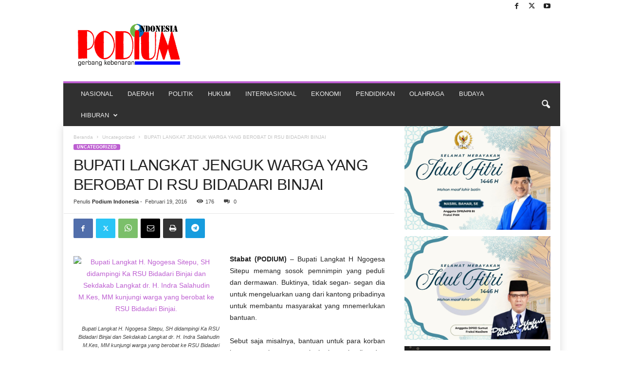

--- FILE ---
content_type: text/html; charset=UTF-8
request_url: https://podiumindonesia.com/bupati-langkat-jenguk-warga-yang-berobat-di-rsu-bidadari-binjai/
body_size: 19272
content:
<!doctype html >
<!--[if IE 8]>    <html class="ie8" lang="id" prefix="og: http://ogp.me/ns# article: http://ogp.me/ns/article#"> <![endif]-->
<!--[if IE 9]>    <html class="ie9" lang="id" prefix="og: http://ogp.me/ns# article: http://ogp.me/ns/article#"> <![endif]-->
<!--[if gt IE 8]><!--> <html lang="id" prefix="og: http://ogp.me/ns# article: http://ogp.me/ns/article#"> <!--<![endif]-->
<head>
    <title>BUPATI LANGKAT JENGUK WARGA YANG BEROBAT DI RSU BIDADARI BINJAI | PORTAL BERITA PODIUM INDONESIA | gerbang kebenaran</title>
    <meta charset="UTF-8" />
    <meta name="viewport" content="width=device-width, initial-scale=1.0">
    <link rel="pingback" href="https://podiumindonesia.com/xmlrpc.php" />
    <meta name='robots' content='max-image-preview:large' />
	<style>img:is([sizes="auto" i], [sizes^="auto," i]) { contain-intrinsic-size: 3000px 1500px }</style>
	<link rel="alternate" type="application/rss+xml" title="PORTAL BERITA PODIUM INDONESIA | gerbang kebenaran &raquo; Feed" href="https://podiumindonesia.com/feed/" />
<link rel="alternate" type="application/rss+xml" title="PORTAL BERITA PODIUM INDONESIA | gerbang kebenaran &raquo; Umpan Komentar" href="https://podiumindonesia.com/comments/feed/" />
<link rel="alternate" type="application/rss+xml" title="PORTAL BERITA PODIUM INDONESIA | gerbang kebenaran &raquo; BUPATI LANGKAT JENGUK WARGA YANG BEROBAT DI RSU BIDADARI BINJAI Umpan Komentar" href="https://podiumindonesia.com/bupati-langkat-jenguk-warga-yang-berobat-di-rsu-bidadari-binjai/feed/" />
<script type="text/javascript">
/* <![CDATA[ */
window._wpemojiSettings = {"baseUrl":"https:\/\/s.w.org\/images\/core\/emoji\/15.0.3\/72x72\/","ext":".png","svgUrl":"https:\/\/s.w.org\/images\/core\/emoji\/15.0.3\/svg\/","svgExt":".svg","source":{"concatemoji":"https:\/\/podiumindonesia.com\/wp-includes\/js\/wp-emoji-release.min.js?ver=6.7.4"}};
/*! This file is auto-generated */
!function(i,n){var o,s,e;function c(e){try{var t={supportTests:e,timestamp:(new Date).valueOf()};sessionStorage.setItem(o,JSON.stringify(t))}catch(e){}}function p(e,t,n){e.clearRect(0,0,e.canvas.width,e.canvas.height),e.fillText(t,0,0);var t=new Uint32Array(e.getImageData(0,0,e.canvas.width,e.canvas.height).data),r=(e.clearRect(0,0,e.canvas.width,e.canvas.height),e.fillText(n,0,0),new Uint32Array(e.getImageData(0,0,e.canvas.width,e.canvas.height).data));return t.every(function(e,t){return e===r[t]})}function u(e,t,n){switch(t){case"flag":return n(e,"\ud83c\udff3\ufe0f\u200d\u26a7\ufe0f","\ud83c\udff3\ufe0f\u200b\u26a7\ufe0f")?!1:!n(e,"\ud83c\uddfa\ud83c\uddf3","\ud83c\uddfa\u200b\ud83c\uddf3")&&!n(e,"\ud83c\udff4\udb40\udc67\udb40\udc62\udb40\udc65\udb40\udc6e\udb40\udc67\udb40\udc7f","\ud83c\udff4\u200b\udb40\udc67\u200b\udb40\udc62\u200b\udb40\udc65\u200b\udb40\udc6e\u200b\udb40\udc67\u200b\udb40\udc7f");case"emoji":return!n(e,"\ud83d\udc26\u200d\u2b1b","\ud83d\udc26\u200b\u2b1b")}return!1}function f(e,t,n){var r="undefined"!=typeof WorkerGlobalScope&&self instanceof WorkerGlobalScope?new OffscreenCanvas(300,150):i.createElement("canvas"),a=r.getContext("2d",{willReadFrequently:!0}),o=(a.textBaseline="top",a.font="600 32px Arial",{});return e.forEach(function(e){o[e]=t(a,e,n)}),o}function t(e){var t=i.createElement("script");t.src=e,t.defer=!0,i.head.appendChild(t)}"undefined"!=typeof Promise&&(o="wpEmojiSettingsSupports",s=["flag","emoji"],n.supports={everything:!0,everythingExceptFlag:!0},e=new Promise(function(e){i.addEventListener("DOMContentLoaded",e,{once:!0})}),new Promise(function(t){var n=function(){try{var e=JSON.parse(sessionStorage.getItem(o));if("object"==typeof e&&"number"==typeof e.timestamp&&(new Date).valueOf()<e.timestamp+604800&&"object"==typeof e.supportTests)return e.supportTests}catch(e){}return null}();if(!n){if("undefined"!=typeof Worker&&"undefined"!=typeof OffscreenCanvas&&"undefined"!=typeof URL&&URL.createObjectURL&&"undefined"!=typeof Blob)try{var e="postMessage("+f.toString()+"("+[JSON.stringify(s),u.toString(),p.toString()].join(",")+"));",r=new Blob([e],{type:"text/javascript"}),a=new Worker(URL.createObjectURL(r),{name:"wpTestEmojiSupports"});return void(a.onmessage=function(e){c(n=e.data),a.terminate(),t(n)})}catch(e){}c(n=f(s,u,p))}t(n)}).then(function(e){for(var t in e)n.supports[t]=e[t],n.supports.everything=n.supports.everything&&n.supports[t],"flag"!==t&&(n.supports.everythingExceptFlag=n.supports.everythingExceptFlag&&n.supports[t]);n.supports.everythingExceptFlag=n.supports.everythingExceptFlag&&!n.supports.flag,n.DOMReady=!1,n.readyCallback=function(){n.DOMReady=!0}}).then(function(){return e}).then(function(){var e;n.supports.everything||(n.readyCallback(),(e=n.source||{}).concatemoji?t(e.concatemoji):e.wpemoji&&e.twemoji&&(t(e.twemoji),t(e.wpemoji)))}))}((window,document),window._wpemojiSettings);
/* ]]> */
</script>
<style id='wp-emoji-styles-inline-css' type='text/css'>

	img.wp-smiley, img.emoji {
		display: inline !important;
		border: none !important;
		box-shadow: none !important;
		height: 1em !important;
		width: 1em !important;
		margin: 0 0.07em !important;
		vertical-align: -0.1em !important;
		background: none !important;
		padding: 0 !important;
	}
</style>
<link rel='stylesheet' id='wp-block-library-css' href='https://podiumindonesia.com/wp-includes/css/dist/block-library/style.min.css?ver=6.7.4' type='text/css' media='all' />
<style id='classic-theme-styles-inline-css' type='text/css'>
/*! This file is auto-generated */
.wp-block-button__link{color:#fff;background-color:#32373c;border-radius:9999px;box-shadow:none;text-decoration:none;padding:calc(.667em + 2px) calc(1.333em + 2px);font-size:1.125em}.wp-block-file__button{background:#32373c;color:#fff;text-decoration:none}
</style>
<style id='global-styles-inline-css' type='text/css'>
:root{--wp--preset--aspect-ratio--square: 1;--wp--preset--aspect-ratio--4-3: 4/3;--wp--preset--aspect-ratio--3-4: 3/4;--wp--preset--aspect-ratio--3-2: 3/2;--wp--preset--aspect-ratio--2-3: 2/3;--wp--preset--aspect-ratio--16-9: 16/9;--wp--preset--aspect-ratio--9-16: 9/16;--wp--preset--color--black: #000000;--wp--preset--color--cyan-bluish-gray: #abb8c3;--wp--preset--color--white: #ffffff;--wp--preset--color--pale-pink: #f78da7;--wp--preset--color--vivid-red: #cf2e2e;--wp--preset--color--luminous-vivid-orange: #ff6900;--wp--preset--color--luminous-vivid-amber: #fcb900;--wp--preset--color--light-green-cyan: #7bdcb5;--wp--preset--color--vivid-green-cyan: #00d084;--wp--preset--color--pale-cyan-blue: #8ed1fc;--wp--preset--color--vivid-cyan-blue: #0693e3;--wp--preset--color--vivid-purple: #9b51e0;--wp--preset--gradient--vivid-cyan-blue-to-vivid-purple: linear-gradient(135deg,rgba(6,147,227,1) 0%,rgb(155,81,224) 100%);--wp--preset--gradient--light-green-cyan-to-vivid-green-cyan: linear-gradient(135deg,rgb(122,220,180) 0%,rgb(0,208,130) 100%);--wp--preset--gradient--luminous-vivid-amber-to-luminous-vivid-orange: linear-gradient(135deg,rgba(252,185,0,1) 0%,rgba(255,105,0,1) 100%);--wp--preset--gradient--luminous-vivid-orange-to-vivid-red: linear-gradient(135deg,rgba(255,105,0,1) 0%,rgb(207,46,46) 100%);--wp--preset--gradient--very-light-gray-to-cyan-bluish-gray: linear-gradient(135deg,rgb(238,238,238) 0%,rgb(169,184,195) 100%);--wp--preset--gradient--cool-to-warm-spectrum: linear-gradient(135deg,rgb(74,234,220) 0%,rgb(151,120,209) 20%,rgb(207,42,186) 40%,rgb(238,44,130) 60%,rgb(251,105,98) 80%,rgb(254,248,76) 100%);--wp--preset--gradient--blush-light-purple: linear-gradient(135deg,rgb(255,206,236) 0%,rgb(152,150,240) 100%);--wp--preset--gradient--blush-bordeaux: linear-gradient(135deg,rgb(254,205,165) 0%,rgb(254,45,45) 50%,rgb(107,0,62) 100%);--wp--preset--gradient--luminous-dusk: linear-gradient(135deg,rgb(255,203,112) 0%,rgb(199,81,192) 50%,rgb(65,88,208) 100%);--wp--preset--gradient--pale-ocean: linear-gradient(135deg,rgb(255,245,203) 0%,rgb(182,227,212) 50%,rgb(51,167,181) 100%);--wp--preset--gradient--electric-grass: linear-gradient(135deg,rgb(202,248,128) 0%,rgb(113,206,126) 100%);--wp--preset--gradient--midnight: linear-gradient(135deg,rgb(2,3,129) 0%,rgb(40,116,252) 100%);--wp--preset--font-size--small: 10px;--wp--preset--font-size--medium: 20px;--wp--preset--font-size--large: 30px;--wp--preset--font-size--x-large: 42px;--wp--preset--font-size--regular: 14px;--wp--preset--font-size--larger: 48px;--wp--preset--spacing--20: 0.44rem;--wp--preset--spacing--30: 0.67rem;--wp--preset--spacing--40: 1rem;--wp--preset--spacing--50: 1.5rem;--wp--preset--spacing--60: 2.25rem;--wp--preset--spacing--70: 3.38rem;--wp--preset--spacing--80: 5.06rem;--wp--preset--shadow--natural: 6px 6px 9px rgba(0, 0, 0, 0.2);--wp--preset--shadow--deep: 12px 12px 50px rgba(0, 0, 0, 0.4);--wp--preset--shadow--sharp: 6px 6px 0px rgba(0, 0, 0, 0.2);--wp--preset--shadow--outlined: 6px 6px 0px -3px rgba(255, 255, 255, 1), 6px 6px rgba(0, 0, 0, 1);--wp--preset--shadow--crisp: 6px 6px 0px rgba(0, 0, 0, 1);}:where(.is-layout-flex){gap: 0.5em;}:where(.is-layout-grid){gap: 0.5em;}body .is-layout-flex{display: flex;}.is-layout-flex{flex-wrap: wrap;align-items: center;}.is-layout-flex > :is(*, div){margin: 0;}body .is-layout-grid{display: grid;}.is-layout-grid > :is(*, div){margin: 0;}:where(.wp-block-columns.is-layout-flex){gap: 2em;}:where(.wp-block-columns.is-layout-grid){gap: 2em;}:where(.wp-block-post-template.is-layout-flex){gap: 1.25em;}:where(.wp-block-post-template.is-layout-grid){gap: 1.25em;}.has-black-color{color: var(--wp--preset--color--black) !important;}.has-cyan-bluish-gray-color{color: var(--wp--preset--color--cyan-bluish-gray) !important;}.has-white-color{color: var(--wp--preset--color--white) !important;}.has-pale-pink-color{color: var(--wp--preset--color--pale-pink) !important;}.has-vivid-red-color{color: var(--wp--preset--color--vivid-red) !important;}.has-luminous-vivid-orange-color{color: var(--wp--preset--color--luminous-vivid-orange) !important;}.has-luminous-vivid-amber-color{color: var(--wp--preset--color--luminous-vivid-amber) !important;}.has-light-green-cyan-color{color: var(--wp--preset--color--light-green-cyan) !important;}.has-vivid-green-cyan-color{color: var(--wp--preset--color--vivid-green-cyan) !important;}.has-pale-cyan-blue-color{color: var(--wp--preset--color--pale-cyan-blue) !important;}.has-vivid-cyan-blue-color{color: var(--wp--preset--color--vivid-cyan-blue) !important;}.has-vivid-purple-color{color: var(--wp--preset--color--vivid-purple) !important;}.has-black-background-color{background-color: var(--wp--preset--color--black) !important;}.has-cyan-bluish-gray-background-color{background-color: var(--wp--preset--color--cyan-bluish-gray) !important;}.has-white-background-color{background-color: var(--wp--preset--color--white) !important;}.has-pale-pink-background-color{background-color: var(--wp--preset--color--pale-pink) !important;}.has-vivid-red-background-color{background-color: var(--wp--preset--color--vivid-red) !important;}.has-luminous-vivid-orange-background-color{background-color: var(--wp--preset--color--luminous-vivid-orange) !important;}.has-luminous-vivid-amber-background-color{background-color: var(--wp--preset--color--luminous-vivid-amber) !important;}.has-light-green-cyan-background-color{background-color: var(--wp--preset--color--light-green-cyan) !important;}.has-vivid-green-cyan-background-color{background-color: var(--wp--preset--color--vivid-green-cyan) !important;}.has-pale-cyan-blue-background-color{background-color: var(--wp--preset--color--pale-cyan-blue) !important;}.has-vivid-cyan-blue-background-color{background-color: var(--wp--preset--color--vivid-cyan-blue) !important;}.has-vivid-purple-background-color{background-color: var(--wp--preset--color--vivid-purple) !important;}.has-black-border-color{border-color: var(--wp--preset--color--black) !important;}.has-cyan-bluish-gray-border-color{border-color: var(--wp--preset--color--cyan-bluish-gray) !important;}.has-white-border-color{border-color: var(--wp--preset--color--white) !important;}.has-pale-pink-border-color{border-color: var(--wp--preset--color--pale-pink) !important;}.has-vivid-red-border-color{border-color: var(--wp--preset--color--vivid-red) !important;}.has-luminous-vivid-orange-border-color{border-color: var(--wp--preset--color--luminous-vivid-orange) !important;}.has-luminous-vivid-amber-border-color{border-color: var(--wp--preset--color--luminous-vivid-amber) !important;}.has-light-green-cyan-border-color{border-color: var(--wp--preset--color--light-green-cyan) !important;}.has-vivid-green-cyan-border-color{border-color: var(--wp--preset--color--vivid-green-cyan) !important;}.has-pale-cyan-blue-border-color{border-color: var(--wp--preset--color--pale-cyan-blue) !important;}.has-vivid-cyan-blue-border-color{border-color: var(--wp--preset--color--vivid-cyan-blue) !important;}.has-vivid-purple-border-color{border-color: var(--wp--preset--color--vivid-purple) !important;}.has-vivid-cyan-blue-to-vivid-purple-gradient-background{background: var(--wp--preset--gradient--vivid-cyan-blue-to-vivid-purple) !important;}.has-light-green-cyan-to-vivid-green-cyan-gradient-background{background: var(--wp--preset--gradient--light-green-cyan-to-vivid-green-cyan) !important;}.has-luminous-vivid-amber-to-luminous-vivid-orange-gradient-background{background: var(--wp--preset--gradient--luminous-vivid-amber-to-luminous-vivid-orange) !important;}.has-luminous-vivid-orange-to-vivid-red-gradient-background{background: var(--wp--preset--gradient--luminous-vivid-orange-to-vivid-red) !important;}.has-very-light-gray-to-cyan-bluish-gray-gradient-background{background: var(--wp--preset--gradient--very-light-gray-to-cyan-bluish-gray) !important;}.has-cool-to-warm-spectrum-gradient-background{background: var(--wp--preset--gradient--cool-to-warm-spectrum) !important;}.has-blush-light-purple-gradient-background{background: var(--wp--preset--gradient--blush-light-purple) !important;}.has-blush-bordeaux-gradient-background{background: var(--wp--preset--gradient--blush-bordeaux) !important;}.has-luminous-dusk-gradient-background{background: var(--wp--preset--gradient--luminous-dusk) !important;}.has-pale-ocean-gradient-background{background: var(--wp--preset--gradient--pale-ocean) !important;}.has-electric-grass-gradient-background{background: var(--wp--preset--gradient--electric-grass) !important;}.has-midnight-gradient-background{background: var(--wp--preset--gradient--midnight) !important;}.has-small-font-size{font-size: var(--wp--preset--font-size--small) !important;}.has-medium-font-size{font-size: var(--wp--preset--font-size--medium) !important;}.has-large-font-size{font-size: var(--wp--preset--font-size--large) !important;}.has-x-large-font-size{font-size: var(--wp--preset--font-size--x-large) !important;}
:where(.wp-block-post-template.is-layout-flex){gap: 1.25em;}:where(.wp-block-post-template.is-layout-grid){gap: 1.25em;}
:where(.wp-block-columns.is-layout-flex){gap: 2em;}:where(.wp-block-columns.is-layout-grid){gap: 2em;}
:root :where(.wp-block-pullquote){font-size: 1.5em;line-height: 1.6;}
</style>
<link rel='stylesheet' id='popular-widget-css' href='https://podiumindonesia.com/wp-content/plugins/popular-widget/_css/pop-widget.css?ver=1.7.0' type='text/css' media='all' />
<link rel='stylesheet' id='td-theme-css' href='https://podiumindonesia.com/wp-content/themes/Newsmag/style.css?ver=5.4.3.1' type='text/css' media='all' />
<style id='td-theme-inline-css' type='text/css'>
    
        /* custom css - generated by TagDiv Composer */
        @media (max-width: 767px) {
            .td-header-desktop-wrap {
                display: none;
            }
        }
        @media (min-width: 767px) {
            .td-header-mobile-wrap {
                display: none;
            }
        }
    
	
</style>
<link rel='stylesheet' id='js_composer_front-css' href='https://podiumindonesia.com/wp-content/plugins/js_composer/assets/css/js_composer.min.css?ver=7.8' type='text/css' media='all' />
<link rel='stylesheet' id='td-legacy-framework-front-style-css' href='https://podiumindonesia.com/wp-content/plugins/td-composer/legacy/Newsmag/assets/css/td_legacy_main.css?ver=e5fcc38395b0030bac3ad179898970d6x' type='text/css' media='all' />
<link rel='stylesheet' id='td-theme-demo-style-css' href='https://podiumindonesia.com/wp-content/plugins/td-composer/legacy/Newsmag/includes/demos/magazine/demo_style.css?ver=5.4.3.1' type='text/css' media='all' />
<script type="text/javascript" src="https://podiumindonesia.com/wp-includes/js/jquery/jquery.min.js?ver=3.7.1" id="jquery-core-js"></script>
<script type="text/javascript" src="https://podiumindonesia.com/wp-includes/js/jquery/jquery-migrate.min.js?ver=3.4.1" id="jquery-migrate-js"></script>
<script></script><link rel="https://api.w.org/" href="https://podiumindonesia.com/wp-json/" /><link rel="alternate" title="JSON" type="application/json" href="https://podiumindonesia.com/wp-json/wp/v2/posts/385" /><link rel="EditURI" type="application/rsd+xml" title="RSD" href="https://podiumindonesia.com/xmlrpc.php?rsd" />
<meta name="generator" content="WordPress 6.7.4" />
<link rel="canonical" href="https://podiumindonesia.com/bupati-langkat-jenguk-warga-yang-berobat-di-rsu-bidadari-binjai/" />
<link rel='shortlink' href='https://podiumindonesia.com/?p=385' />
<link rel="alternate" title="oEmbed (JSON)" type="application/json+oembed" href="https://podiumindonesia.com/wp-json/oembed/1.0/embed?url=https%3A%2F%2Fpodiumindonesia.com%2Fbupati-langkat-jenguk-warga-yang-berobat-di-rsu-bidadari-binjai%2F" />
<link rel="alternate" title="oEmbed (XML)" type="text/xml+oembed" href="https://podiumindonesia.com/wp-json/oembed/1.0/embed?url=https%3A%2F%2Fpodiumindonesia.com%2Fbupati-langkat-jenguk-warga-yang-berobat-di-rsu-bidadari-binjai%2F&#038;format=xml" />
<meta property="og:title" name="og:title" content="BUPATI LANGKAT JENGUK WARGA YANG BEROBAT DI RSU BIDADARI BINJAI" />
<meta property="og:type" name="og:type" content="article" />
<meta property="og:image" name="og:image" content="https://podiumindonesia.com/wp-content/uploads/2016/01/podium-online.png" />
<meta property="og:url" name="og:url" content="https://podiumindonesia.com/bupati-langkat-jenguk-warga-yang-berobat-di-rsu-bidadari-binjai/" />
<meta property="og:description" name="og:description" content="Stabat (PODIUM) - Bupati Langkat H Ngogesa Sitepu memang sosok pemnimpin yang peduli dan dermawan. Buktinya, tidak segan- segan dia untuk mengeluarkan uang dari kantong pribadinya untuk membantu masyarakat yang mnemerlukan bantuan. Sebut saja misalnya, bantuan untuk para korban bencana alam, seperti korban banjir dan serangan angin puting beliung. Selain itu, bantuan untuk para korban [...]" />
<meta property="og:locale" name="og:locale" content="id_ID" />
<meta property="og:site_name" name="og:site_name" content="PORTAL BERITA PODIUM INDONESIA | gerbang kebenaran" />
<meta property="twitter:card" name="twitter:card" content="summary" />
<meta property="article:tag" name="article:tag" content="BUPATI LANGKAT JENGUK WARGA YANG BEROBAT DI RSU BIDADARI BINJAI" />
<meta property="article:tag" name="article:tag" content="Podium Indonesia" />
<meta property="article:section" name="article:section" content="Uncategorized" />
<meta property="article:published_time" name="article:published_time" content="2016-02-19T01:55:16+07:00" />
<meta property="article:modified_time" name="article:modified_time" content="2016-02-19T23:44:43+07:00" />
<meta property="article:author" name="article:author" content="https://podiumindonesia.com/author/redaksi/" />
<meta name="generator" content="Powered by WPBakery Page Builder - drag and drop page builder for WordPress."/>

<!-- JS generated by theme -->

<script type="text/javascript" id="td-generated-header-js">
    
    

	    var tdBlocksArray = []; //here we store all the items for the current page

	    // td_block class - each ajax block uses a object of this class for requests
	    function tdBlock() {
		    this.id = '';
		    this.block_type = 1; //block type id (1-234 etc)
		    this.atts = '';
		    this.td_column_number = '';
		    this.td_current_page = 1; //
		    this.post_count = 0; //from wp
		    this.found_posts = 0; //from wp
		    this.max_num_pages = 0; //from wp
		    this.td_filter_value = ''; //current live filter value
		    this.is_ajax_running = false;
		    this.td_user_action = ''; // load more or infinite loader (used by the animation)
		    this.header_color = '';
		    this.ajax_pagination_infinite_stop = ''; //show load more at page x
	    }

        // td_js_generator - mini detector
        ( function () {
            var htmlTag = document.getElementsByTagName("html")[0];

	        if ( navigator.userAgent.indexOf("MSIE 10.0") > -1 ) {
                htmlTag.className += ' ie10';
            }

            if ( !!navigator.userAgent.match(/Trident.*rv\:11\./) ) {
                htmlTag.className += ' ie11';
            }

	        if ( navigator.userAgent.indexOf("Edge") > -1 ) {
                htmlTag.className += ' ieEdge';
            }

            if ( /(iPad|iPhone|iPod)/g.test(navigator.userAgent) ) {
                htmlTag.className += ' td-md-is-ios';
            }

            var user_agent = navigator.userAgent.toLowerCase();
            if ( user_agent.indexOf("android") > -1 ) {
                htmlTag.className += ' td-md-is-android';
            }

            if ( -1 !== navigator.userAgent.indexOf('Mac OS X')  ) {
                htmlTag.className += ' td-md-is-os-x';
            }

            if ( /chrom(e|ium)/.test(navigator.userAgent.toLowerCase()) ) {
               htmlTag.className += ' td-md-is-chrome';
            }

            if ( -1 !== navigator.userAgent.indexOf('Firefox') ) {
                htmlTag.className += ' td-md-is-firefox';
            }

            if ( -1 !== navigator.userAgent.indexOf('Safari') && -1 === navigator.userAgent.indexOf('Chrome') ) {
                htmlTag.className += ' td-md-is-safari';
            }

            if( -1 !== navigator.userAgent.indexOf('IEMobile') ){
                htmlTag.className += ' td-md-is-iemobile';
            }

        })();

        var tdLocalCache = {};

        ( function () {
            "use strict";

            tdLocalCache = {
                data: {},
                remove: function (resource_id) {
                    delete tdLocalCache.data[resource_id];
                },
                exist: function (resource_id) {
                    return tdLocalCache.data.hasOwnProperty(resource_id) && tdLocalCache.data[resource_id] !== null;
                },
                get: function (resource_id) {
                    return tdLocalCache.data[resource_id];
                },
                set: function (resource_id, cachedData) {
                    tdLocalCache.remove(resource_id);
                    tdLocalCache.data[resource_id] = cachedData;
                }
            };
        })();

    
    
var td_viewport_interval_list=[{"limitBottom":767,"sidebarWidth":251},{"limitBottom":1023,"sidebarWidth":339}];
var td_animation_stack_effect="type0";
var tds_animation_stack=true;
var td_animation_stack_specific_selectors=".entry-thumb, img, .td-lazy-img";
var td_animation_stack_general_selectors=".td-animation-stack img, .td-animation-stack .entry-thumb, .post img, .td-animation-stack .td-lazy-img";
var tdc_is_installed="yes";
var td_ajax_url="https:\/\/podiumindonesia.com\/wp-admin\/admin-ajax.php?td_theme_name=Newsmag&v=5.4.3.1";
var td_get_template_directory_uri="https:\/\/podiumindonesia.com\/wp-content\/plugins\/td-composer\/legacy\/common";
var tds_snap_menu="";
var tds_logo_on_sticky="";
var tds_header_style="";
var td_please_wait="Mohon tunggu\u2026";
var td_email_user_pass_incorrect="Pengguna dan password salah!";
var td_email_user_incorrect="Email atau nama pengguna salah!";
var td_email_incorrect="Email tidak benar!";
var td_user_incorrect="Username incorrect!";
var td_email_user_empty="Email or username empty!";
var td_pass_empty="Pass empty!";
var td_pass_pattern_incorrect="Invalid Pass Pattern!";
var td_retype_pass_incorrect="Retyped Pass incorrect!";
var tds_more_articles_on_post_enable="";
var tds_more_articles_on_post_time_to_wait="";
var tds_more_articles_on_post_pages_distance_from_top=0;
var tds_captcha="";
var tds_theme_color_site_wide="#bd5ed1";
var tds_smart_sidebar="enabled";
var tdThemeName="Newsmag";
var tdThemeNameWl="Newsmag";
var td_magnific_popup_translation_tPrev="Sebelumnya (tombol panah kiri)";
var td_magnific_popup_translation_tNext="Berikutnya (tombol panah kanan)";
var td_magnific_popup_translation_tCounter="%curr% dari %total%";
var td_magnific_popup_translation_ajax_tError="Isi dari %url% tidak dapat dimuat.";
var td_magnific_popup_translation_image_tError="Gambar #%curr% tidak dapat dimuat.";
var tdBlockNonce="c4fdb4d9a2";
var tdMobileMenu="enabled";
var tdMobileSearch="enabled";
var tdDateNamesI18n={"month_names":["Januari","Februari","Maret","April","Mei","Juni","Juli","Agustus","September","Oktober","November","Desember"],"month_names_short":["Jan","Feb","Mar","Apr","Mei","Jun","Jul","Agu","Sep","Okt","Nov","Des"],"day_names":["Minggu","Senin","Selasa","Rabu","Kamis","Jumat","Sabtu"],"day_names_short":["Ming","Sen","Sel","Rab","Kam","Jum","Sab"]};
var td_deploy_mode="deploy";
var td_ad_background_click_link="";
var td_ad_background_click_target="";
</script>


<!-- Header style compiled by theme -->

<style>
/* custom css - generated by TagDiv Composer */
    
.td-module-exclusive .td-module-title a:before {
        content: 'EKSKLUSIF';
    }
    
    .td-header-border:before,
    .td-trending-now-title,
    .td_block_mega_menu .td_mega_menu_sub_cats .cur-sub-cat,
    .td-post-category:hover,
    .td-header-style-2 .td-header-sp-logo,
    .td-next-prev-wrap a:hover i,
    .page-nav .current,
    .widget_calendar tfoot a:hover,
    .td-footer-container .widget_search .wpb_button:hover,
    .td-scroll-up-visible,
    .dropcap,
    .td-category a,
    input[type="submit"]:hover,
    .td-post-small-box a:hover,
    .td-404-sub-sub-title a:hover,
    .td-rating-bar-wrap div,
    .td_top_authors .td-active .td-author-post-count,
    .td_top_authors .td-active .td-author-comments-count,
    .td_smart_list_3 .td-sml3-top-controls i:hover,
    .td_smart_list_3 .td-sml3-bottom-controls i:hover,
    .td_wrapper_video_playlist .td_video_controls_playlist_wrapper,
    .td-read-more a:hover,
    .td-login-wrap .btn,
    .td_display_err,
    .td-header-style-6 .td-top-menu-full,
    #bbpress-forums button:hover,
    #bbpress-forums .bbp-pagination .current,
    .bbp_widget_login .button:hover,
    .header-search-wrap .td-drop-down-search .btn:hover,
    .td-post-text-content .more-link-wrap:hover a,
    #buddypress div.item-list-tabs ul li > a span,
    #buddypress div.item-list-tabs ul li > a:hover span,
    #buddypress input[type=submit]:hover,
    #buddypress a.button:hover span,
    #buddypress div.item-list-tabs ul li.selected a span,
    #buddypress div.item-list-tabs ul li.current a span,
    #buddypress input[type=submit]:focus,
    .td-grid-style-3 .td-big-grid-post .td-module-thumb a:last-child:before,
    .td-grid-style-4 .td-big-grid-post .td-module-thumb a:last-child:before,
    .td-grid-style-5 .td-big-grid-post .td-module-thumb:after,
    .td_category_template_2 .td-category-siblings .td-category a:hover,
    .td-weather-week:before,
    .td-weather-information:before,
     .td_3D_btn,
    .td_shadow_btn,
    .td_default_btn,
    .td_square_btn, 
    .td_outlined_btn:hover {
        background-color: #bd5ed1;
    }

    @media (max-width: 767px) {
        .td-category a.td-current-sub-category {
            background-color: #bd5ed1;
        }
    }

    .woocommerce .onsale,
    .woocommerce .woocommerce a.button:hover,
    .woocommerce-page .woocommerce .button:hover,
    .single-product .product .summary .cart .button:hover,
    .woocommerce .woocommerce .product a.button:hover,
    .woocommerce .product a.button:hover,
    .woocommerce .product #respond input#submit:hover,
    .woocommerce .checkout input#place_order:hover,
    .woocommerce .woocommerce.widget .button:hover,
    .woocommerce .woocommerce-message .button:hover,
    .woocommerce .woocommerce-error .button:hover,
    .woocommerce .woocommerce-info .button:hover,
    .woocommerce.widget .ui-slider .ui-slider-handle,
    .vc_btn-black:hover,
	.wpb_btn-black:hover,
	.item-list-tabs .feed:hover a,
	.td-smart-list-button:hover {
    	background-color: #bd5ed1;
    }

    .td-header-sp-top-menu .top-header-menu > .current-menu-item > a,
    .td-header-sp-top-menu .top-header-menu > .current-menu-ancestor > a,
    .td-header-sp-top-menu .top-header-menu > .current-category-ancestor > a,
    .td-header-sp-top-menu .top-header-menu > li > a:hover,
    .td-header-sp-top-menu .top-header-menu > .sfHover > a,
    .top-header-menu ul .current-menu-item > a,
    .top-header-menu ul .current-menu-ancestor > a,
    .top-header-menu ul .current-category-ancestor > a,
    .top-header-menu ul li > a:hover,
    .top-header-menu ul .sfHover > a,
    .sf-menu ul .td-menu-item > a:hover,
    .sf-menu ul .sfHover > a,
    .sf-menu ul .current-menu-ancestor > a,
    .sf-menu ul .current-category-ancestor > a,
    .sf-menu ul .current-menu-item > a,
    .td_module_wrap:hover .entry-title a,
    .td_mod_mega_menu:hover .entry-title a,
    .footer-email-wrap a,
    .widget a:hover,
    .td-footer-container .widget_calendar #today,
    .td-category-pulldown-filter a.td-pulldown-category-filter-link:hover,
    .td-load-more-wrap a:hover,
    .td-post-next-prev-content a:hover,
    .td-author-name a:hover,
    .td-author-url a:hover,
    .td_mod_related_posts:hover .entry-title a,
    .td-search-query,
    .header-search-wrap .td-drop-down-search .result-msg a:hover,
    .td_top_authors .td-active .td-authors-name a,
    .post blockquote p,
    .td-post-content blockquote p,
    .page blockquote p,
    .comment-list cite a:hover,
    .comment-list cite:hover,
    .comment-list .comment-reply-link:hover,
    a,
    .white-menu #td-header-menu .sf-menu > li > a:hover,
    .white-menu #td-header-menu .sf-menu > .current-menu-ancestor > a,
    .white-menu #td-header-menu .sf-menu > .current-menu-item > a,
    .td_quote_on_blocks,
    #bbpress-forums .bbp-forum-freshness a:hover,
    #bbpress-forums .bbp-topic-freshness a:hover,
    #bbpress-forums .bbp-forums-list li a:hover,
    #bbpress-forums .bbp-forum-title:hover,
    #bbpress-forums .bbp-topic-permalink:hover,
    #bbpress-forums .bbp-topic-started-by a:hover,
    #bbpress-forums .bbp-topic-started-in a:hover,
    #bbpress-forums .bbp-body .super-sticky li.bbp-topic-title .bbp-topic-permalink,
    #bbpress-forums .bbp-body .sticky li.bbp-topic-title .bbp-topic-permalink,
    #bbpress-forums #subscription-toggle a:hover,
    #bbpress-forums #favorite-toggle a:hover,
    .woocommerce-account .woocommerce-MyAccount-navigation a:hover,
    .widget_display_replies .bbp-author-name,
    .widget_display_topics .bbp-author-name,
    .archive .widget_archive .current,
    .archive .widget_archive .current a,
    .td-subcategory-header .td-category-siblings .td-subcat-dropdown a.td-current-sub-category,
    .td-subcategory-header .td-category-siblings .td-subcat-dropdown a:hover,
    .td-pulldown-filter-display-option:hover,
    .td-pulldown-filter-display-option .td-pulldown-filter-link:hover,
    .td_normal_slide .td-wrapper-pulldown-filter .td-pulldown-filter-list a:hover,
    #buddypress ul.item-list li div.item-title a:hover,
    .td_block_13 .td-pulldown-filter-list a:hover,
    .td_smart_list_8 .td-smart-list-dropdown-wrap .td-smart-list-button:hover,
    .td_smart_list_8 .td-smart-list-dropdown-wrap .td-smart-list-button:hover i,
    .td-sub-footer-container a:hover,
    .td-instagram-user a,
    .td_outlined_btn,
    body .td_block_list_menu li.current-menu-item > a,
    body .td_block_list_menu li.current-menu-ancestor > a,
    body .td_block_list_menu li.current-category-ancestor > a{
        color: #bd5ed1;
    }

    .td-mega-menu .wpb_content_element li a:hover,
    .td_login_tab_focus {
        color: #bd5ed1 !important;
    }

    .td-next-prev-wrap a:hover i,
    .page-nav .current,
    .widget_tag_cloud a:hover,
    .post .td_quote_box,
    .page .td_quote_box,
    .td-login-panel-title,
    #bbpress-forums .bbp-pagination .current,
    .td_category_template_2 .td-category-siblings .td-category a:hover,
    .page-template-page-pagebuilder-latest .td-instagram-user,
     .td_outlined_btn {
        border-color: #bd5ed1;
    }

    .td_wrapper_video_playlist .td_video_currently_playing:after,
    .item-list-tabs .feed:hover {
        border-color: #bd5ed1 !important;
    }


    
    .td-pb-row [class*="td-pb-span"],
    .td-pb-border-top,
    .page-template-page-title-sidebar-php .td-page-content > .wpb_row:first-child,
    .td-post-sharing,
    .td-post-content,
    .td-post-next-prev,
    .author-box-wrap,
    .td-comments-title-wrap,
    .comment-list,
    .comment-respond,
    .td-post-template-5 header,
    .td-container,
    .wpb_content_element,
    .wpb_column,
    .wpb_row,
    .white-menu .td-header-container .td-header-main-menu,
    .td-post-template-1 .td-post-content,
    .td-post-template-4 .td-post-sharing-top,
    .td-header-style-6 .td-header-header .td-make-full,
    #disqus_thread,
    .page-template-page-pagebuilder-title-php .td-page-content > .wpb_row:first-child,
    .td-footer-container:before {
        border-color: rgba(255,255,255,0);
    }
    .td-top-border {
        border-color: rgba(255,255,255,0) !important;
    }
    .td-container-border:after,
    .td-next-prev-separator,
    .td-container .td-pb-row .wpb_column:before,
    .td-container-border:before,
    .td-main-content:before,
    .td-main-sidebar:before,
    .td-pb-row .td-pb-span4:nth-of-type(3):after,
    .td-pb-row .td-pb-span4:nth-last-of-type(3):after {
    	background-color: rgba(255,255,255,0);
    }
    @media (max-width: 767px) {
    	.white-menu .td-header-main-menu {
      		border-color: rgba(255,255,255,0);
      	}
    }



    
    .td-header-top-menu,
    .td-header-wrap .td-top-menu-full {
        background-color: rgba(255,255,255,0);
    }

    .td-header-style-1 .td-header-top-menu,
    .td-header-style-2 .td-top-bar-container,
    .td-header-style-7 .td-header-top-menu {
        padding: 0 12px;
        top: 0;
    }

    
    .top-header-menu > .current-menu-item > a,
    .top-header-menu > .current-menu-ancestor > a,
    .top-header-menu > .current-category-ancestor > a,
    .top-header-menu > li > a:hover,
    .top-header-menu > .sfHover > a {
        color: #bd5ed1 !important;
    }

    
    .top-header-menu ul .current-menu-item > a,
    .top-header-menu ul .current-menu-ancestor > a,
    .top-header-menu ul .current-category-ancestor > a,
    .top-header-menu ul li > a:hover,
    .top-header-menu ul .sfHover > a,
    .td-header-sp-top-menu .tds_menu_login .tdw-wml-menu-content a:hover,
    .td-header-sp-top-menu .tds_menu_login .tdw-wml-menu-footer a:hover {
        color: #bd5ed1;
    }

    
    .td-header-sp-top-widget .td-social-icon-wrap i:hover {
        color: #bd5ed1;
    }

    
    .td-header-main-menu {
        background-color: #303030;
    }

    
    .sf-menu > li > a,
    .header-search-wrap .td-icon-search,
    #td-top-mobile-toggle i {
        color: #efefef;
    }

    
    .td-menu-background:before,
    .td-search-background:before {
        background: rgba(0,0,0,0.61);
        background: -moz-linear-gradient(top, rgba(0,0,0,0.61) 0%, rgba(0,0,0,0.7) 100%);
        background: -webkit-gradient(left top, left bottom, color-stop(0%, rgba(0,0,0,0.61)), color-stop(100%, rgba(0,0,0,0.7)));
        background: -webkit-linear-gradient(top, rgba(0,0,0,0.61) 0%, rgba(0,0,0,0.7) 100%);
        background: -o-linear-gradient(top, rgba(0,0,0,0.61) 0%, @mobileu_gradient_two_mob 100%);
        background: -ms-linear-gradient(top, rgba(0,0,0,0.61) 0%, rgba(0,0,0,0.7) 100%);
        background: linear-gradient(to bottom, rgba(0,0,0,0.61) 0%, rgba(0,0,0,0.7) 100%);
        filter: progid:DXImageTransform.Microsoft.gradient( startColorstr='rgba(0,0,0,0.61)', endColorstr='rgba(0,0,0,0.7)', GradientType=0 );
    }

    
    .td-mobile-content .current-menu-item > a,
    .td-mobile-content .current-menu-ancestor > a,
    .td-mobile-content .current-category-ancestor > a,
    #td-mobile-nav .td-menu-login-section a:hover,
    #td-mobile-nav .td-register-section a:hover,
    #td-mobile-nav .td-menu-socials-wrap a:hover i {
        color: #bd5ed1;
    }

    
    .mfp-content .td-login-button {
        background-color: #e8e120;
    }
    
    .mfp-content .td-login-button:active,
    .mfp-content .td-login-button:hover {
        background-color: #bd5ed1;
    }
    
    .mfp-content .td-login-button:active,
    .mfp-content .td-login-button:hover {
        color: #ffffff;
    }
    
    .td-sub-footer-container {
        background-color: #000000;
    }
    .td-sub-footer-container:after {
        background-color: transparent;
    }
    .td-sub-footer-container:before {
        background-color: transparent;
    }
    .td-footer-container.td-container {
        border-bottom-width: 0;
    }

    
    .td-sub-footer-container,
    .td-sub-footer-container a {
        color: #ffffff;
    }
    .td-sub-footer-container li a:before {
        background-color: #ffffff;
    }

    
    .td-subfooter-menu li a:hover {
        color: #bd5ed1;
    }

    
    .top-header-menu li a,
    .td-header-sp-top-menu .td_data_time,
    .td-header-sp-top-menu .tds_menu_login .tdw-wml-user,
    .td-weather-top-widget .td-weather-header .td-weather-city,
    .td-weather-top-widget .td-weather-now {
        line-height:27px;
	
    }
    
    .sf-menu > .td-menu-item > a {
        font-size:13px;
	font-weight:normal;
	text-transform:none;
	
    }
    
    .td_block_trending_now .entry-title {
    	font-size:13px;
	line-height:30px;
	
    }
    
    .td-header-sp-top-widget {
        line-height: 27px;
    }





    
    .td-footer-container::before {
        background-size: cover;
    }

    
    .td-footer-container::before {
        background-position: center center;
    }

    
    .td-footer-container::before {
        opacity: 0.1;
    }



/* Style generated by theme for demo: magazine */

.td-newsmag-magazine .block-title > a:after,
	.td-newsmag-magazine .block-title > span:after {
      background-color: #bd5ed1;
    }

    .td-newsmag-magazine .td-cur-simple-item {
      border-bottom-color: #bd5ed1;
    }
</style>




<script type="application/ld+json">
    {
        "@context": "https://schema.org",
        "@type": "BreadcrumbList",
        "itemListElement": [
            {
                "@type": "ListItem",
                "position": 1,
                "item": {
                    "@type": "WebSite",
                    "@id": "https://podiumindonesia.com/",
                    "name": "Beranda"
                }
            },
            {
                "@type": "ListItem",
                "position": 2,
                    "item": {
                    "@type": "WebPage",
                    "@id": "https://podiumindonesia.com/category/uncategorized/",
                    "name": "Uncategorized"
                }
            }
            ,{
                "@type": "ListItem",
                "position": 3,
                    "item": {
                    "@type": "WebPage",
                    "@id": "https://podiumindonesia.com/bupati-langkat-jenguk-warga-yang-berobat-di-rsu-bidadari-binjai/",
                    "name": "BUPATI LANGKAT JENGUK WARGA YANG BEROBAT DI RSU BIDADARI BINJAI"                                
                }
            }    
        ]
    }
</script>
<link rel="icon" href="https://podiumindonesia.com/wp-content/uploads/2016/01/podium-online-65x65.png" sizes="32x32" />
<link rel="icon" href="https://podiumindonesia.com/wp-content/uploads/2016/01/podium-online.png" sizes="192x192" />
<link rel="apple-touch-icon" href="https://podiumindonesia.com/wp-content/uploads/2016/01/podium-online.png" />
<meta name="msapplication-TileImage" content="https://podiumindonesia.com/wp-content/uploads/2016/01/podium-online.png" />
<noscript><style> .wpb_animate_when_almost_visible { opacity: 1; }</style></noscript>	<style id="tdw-css-placeholder">/* custom css - generated by TagDiv Composer */
</style></head>

<body class="post-template-default single single-post postid-385 single-format-standard bupati-langkat-jenguk-warga-yang-berobat-di-rsu-bidadari-binjai global-block-template-1 td-newsmag-magazine wpb-js-composer js-comp-ver-7.8 vc_responsive td-animation-stack-type0 td-full-layout" itemscope="itemscope" itemtype="https://schema.org/WebPage">

    
    <div class="td-menu-background"></div>
<div id="td-mobile-nav">
    <div class="td-mobile-container">
        <!-- mobile menu top section -->
        <div class="td-menu-socials-wrap">
            <!-- socials -->
            <div class="td-menu-socials">
                
        <span class="td-social-icon-wrap">
            <a target="_blank" href="https://www.facebook.com/TagDiv/" title="Facebook">
                <i class="td-icon-font td-icon-facebook"></i>
                <span style="display: none">Facebook</span>
            </a>
        </span>
        <span class="td-social-icon-wrap">
            <a target="_blank" href="https://twitter.com/tagdivofficial?lang=en" title="Twitter">
                <i class="td-icon-font td-icon-twitter"></i>
                <span style="display: none">Twitter</span>
            </a>
        </span>
        <span class="td-social-icon-wrap">
            <a target="_blank" href="https://www.youtube.com/user/tagdiv" title="Youtube">
                <i class="td-icon-font td-icon-youtube"></i>
                <span style="display: none">Youtube</span>
            </a>
        </span>            </div>
            <!-- close button -->
            <div class="td-mobile-close">
                <span><i class="td-icon-close-mobile"></i></span>
            </div>
        </div>

        <!-- login section -->
        
        <!-- menu section -->
        <div class="td-mobile-content">
            <div class="menu-topik-utama-container"><ul id="menu-topik-utama" class="td-mobile-main-menu"><li id="menu-item-136784" class="menu-item menu-item-type-taxonomy menu-item-object-category menu-item-first menu-item-136784"><a href="https://podiumindonesia.com/category/nasional/">NASIONAL</a></li>
<li id="menu-item-136780" class="menu-item menu-item-type-taxonomy menu-item-object-category menu-item-136780"><a href="https://podiumindonesia.com/category/daerah/">DAERAH</a></li>
<li id="menu-item-17" class="menu-item menu-item-type-taxonomy menu-item-object-category menu-item-17"><a href="https://podiumindonesia.com/category/politik/">POLITIK</a></li>
<li id="menu-item-13" class="menu-item menu-item-type-taxonomy menu-item-object-category menu-item-13"><a href="https://podiumindonesia.com/category/hukum/">HUKUM</a></li>
<li id="menu-item-136783" class="menu-item menu-item-type-taxonomy menu-item-object-category menu-item-136783"><a href="https://podiumindonesia.com/category/intenasional/">INTERNASIONAL</a></li>
<li id="menu-item-12" class="menu-item menu-item-type-taxonomy menu-item-object-category menu-item-12"><a href="https://podiumindonesia.com/category/ekonomi/">EKONOMI</a></li>
<li id="menu-item-16" class="menu-item menu-item-type-taxonomy menu-item-object-category menu-item-16"><a href="https://podiumindonesia.com/category/pendidikan/">PENDIDIKAN</a></li>
<li id="menu-item-136785" class="menu-item menu-item-type-taxonomy menu-item-object-category menu-item-136785"><a href="https://podiumindonesia.com/category/olahraga/">OLAHRAGA</a></li>
<li id="menu-item-10" class="menu-item menu-item-type-taxonomy menu-item-object-category menu-item-10"><a href="https://podiumindonesia.com/category/budaya/">BUDAYA</a></li>
<li id="menu-item-136782" class="menu-item menu-item-type-taxonomy menu-item-object-category menu-item-has-children menu-item-136782"><a href="https://podiumindonesia.com/category/hiburan/">HIBURAN<i class="td-icon-menu-right td-element-after"></i></a>
<ul class="sub-menu">
	<li id="menu-item-136781" class="menu-item menu-item-type-taxonomy menu-item-object-category menu-item-136781"><a href="https://podiumindonesia.com/category/destinasi/">DESTINASI</a></li>
</ul>
</li>
</ul></div>        </div>
    </div>

    <!-- register/login section -->
    </div>    <div class="td-search-background"></div>
<div class="td-search-wrap-mob">
	<div class="td-drop-down-search">
		<form method="get" class="td-search-form" action="https://podiumindonesia.com/">
			<!-- close button -->
			<div class="td-search-close">
				<span><i class="td-icon-close-mobile"></i></span>
			</div>
			<div role="search" class="td-search-input">
				<span>Cari</span>
				<input id="td-header-search-mob" type="text" value="" name="s" autocomplete="off" />
			</div>
		</form>
		<div id="td-aj-search-mob"></div>
	</div>
</div>

    <div id="td-outer-wrap">
    
        <div class="td-outer-container">
        
            <!--
Header style 1
-->

<div class="td-header-container td-header-wrap td-header-style-1">
    <div class="td-header-row td-header-top-menu">
        
    <div class="td-top-bar-container top-bar-style-1">
        <div class="td-header-sp-top-menu">

    </div>            <div class="td-header-sp-top-widget">
        
        <span class="td-social-icon-wrap">
            <a target="_blank" href="https://www.facebook.com/TagDiv/" title="Facebook">
                <i class="td-icon-font td-icon-facebook"></i>
                <span style="display: none">Facebook</span>
            </a>
        </span>
        <span class="td-social-icon-wrap">
            <a target="_blank" href="https://twitter.com/tagdivofficial?lang=en" title="Twitter">
                <i class="td-icon-font td-icon-twitter"></i>
                <span style="display: none">Twitter</span>
            </a>
        </span>
        <span class="td-social-icon-wrap">
            <a target="_blank" href="https://www.youtube.com/user/tagdiv" title="Youtube">
                <i class="td-icon-font td-icon-youtube"></i>
                <span style="display: none">Youtube</span>
            </a>
        </span>    </div>
        </div>

    </div>

    <div class="td-header-row td-header-header">
        <div class="td-header-sp-logo">
                    <a class="td-main-logo" href="https://podiumindonesia.com/">
            <img class="td-retina-data" data-retina="https://podiumindonesia.com/wp-content/uploads/2016/02/logo-baru-podium-online.jpg" src="https://podiumindonesia.com/wp-content/uploads/2016/02/logo-baru-podium-online.jpg" alt=""  width="787" height="331"/>
            <span class="td-visual-hidden">PORTAL BERITA PODIUM INDONESIA | gerbang kebenaran</span>
        </a>
            </div>
        <div class="td-header-sp-rec">
            
<div class="td-header-ad-wrap ">
    

</div>        </div>
    </div>

    <div class="td-header-menu-wrap">
        <div class="td-header-row td-header-border td-header-main-menu">
            <div id="td-header-menu" role="navigation">
        <div id="td-top-mobile-toggle"><span><i class="td-icon-font td-icon-mobile"></i></span></div>
        <div class="td-main-menu-logo td-logo-in-header">
        	<a class="td-mobile-logo td-sticky-disable" href="https://podiumindonesia.com/">
		<img class="td-retina-data" data-retina="https://podiumindonesia.com/wp-content/uploads/2016/02/logo-baru-podium-online.jpg" src="https://podiumindonesia.com/wp-content/uploads/2016/02/logo-baru-podium-online.jpg" alt=""  width="787" height="331"/>
	</a>
		<a class="td-header-logo td-sticky-disable" href="https://podiumindonesia.com/">
		<img class="td-retina-data" data-retina="https://podiumindonesia.com/wp-content/uploads/2016/02/logo-baru-podium-online.jpg" src="https://podiumindonesia.com/wp-content/uploads/2016/02/logo-baru-podium-online.jpg" alt=""  width="787" height="331"/>
	</a>
	    </div>
    <div class="menu-topik-utama-container"><ul id="menu-topik-utama-1" class="sf-menu"><li class="menu-item menu-item-type-taxonomy menu-item-object-category menu-item-first td-menu-item td-normal-menu menu-item-136784"><a href="https://podiumindonesia.com/category/nasional/">NASIONAL</a></li>
<li class="menu-item menu-item-type-taxonomy menu-item-object-category td-menu-item td-normal-menu menu-item-136780"><a href="https://podiumindonesia.com/category/daerah/">DAERAH</a></li>
<li class="menu-item menu-item-type-taxonomy menu-item-object-category td-menu-item td-normal-menu menu-item-17"><a href="https://podiumindonesia.com/category/politik/">POLITIK</a></li>
<li class="menu-item menu-item-type-taxonomy menu-item-object-category td-menu-item td-normal-menu menu-item-13"><a href="https://podiumindonesia.com/category/hukum/">HUKUM</a></li>
<li class="menu-item menu-item-type-taxonomy menu-item-object-category td-menu-item td-normal-menu menu-item-136783"><a href="https://podiumindonesia.com/category/intenasional/">INTERNASIONAL</a></li>
<li class="menu-item menu-item-type-taxonomy menu-item-object-category td-menu-item td-normal-menu menu-item-12"><a href="https://podiumindonesia.com/category/ekonomi/">EKONOMI</a></li>
<li class="menu-item menu-item-type-taxonomy menu-item-object-category td-menu-item td-normal-menu menu-item-16"><a href="https://podiumindonesia.com/category/pendidikan/">PENDIDIKAN</a></li>
<li class="menu-item menu-item-type-taxonomy menu-item-object-category td-menu-item td-normal-menu menu-item-136785"><a href="https://podiumindonesia.com/category/olahraga/">OLAHRAGA</a></li>
<li class="menu-item menu-item-type-taxonomy menu-item-object-category td-menu-item td-normal-menu menu-item-10"><a href="https://podiumindonesia.com/category/budaya/">BUDAYA</a></li>
<li class="menu-item menu-item-type-taxonomy menu-item-object-category menu-item-has-children td-menu-item td-normal-menu menu-item-136782"><a href="https://podiumindonesia.com/category/hiburan/">HIBURAN</a>
<ul class="sub-menu">
	<li class="menu-item menu-item-type-taxonomy menu-item-object-category td-menu-item td-normal-menu menu-item-136781"><a href="https://podiumindonesia.com/category/destinasi/">DESTINASI</a></li>
</ul>
</li>
</ul></div></div>

<div class="td-search-wrapper">
    <div id="td-top-search">
        <!-- Search -->
        <div class="header-search-wrap">
            <div class="dropdown header-search">
                <a id="td-header-search-button" href="#" role="button" aria-label="search icon" class="dropdown-toggle " data-toggle="dropdown"><i class="td-icon-search"></i></a>
                                <span id="td-header-search-button-mob" class="dropdown-toggle " data-toggle="dropdown"><i class="td-icon-search"></i></span>
                            </div>
        </div>
    </div>
</div>

<div class="header-search-wrap">
	<div class="dropdown header-search">
		<div class="td-drop-down-search">
			<form method="get" class="td-search-form" action="https://podiumindonesia.com/">
				<div role="search" class="td-head-form-search-wrap">
					<input class="needsclick" id="td-header-search" type="text" value="" name="s" autocomplete="off" /><input class="wpb_button wpb_btn-inverse btn" type="submit" id="td-header-search-top" value="Cari" />
				</div>
			</form>
			<div id="td-aj-search"></div>
		</div>
	</div>
</div>        </div>
    </div>
</div>
    <div class="td-container td-post-template-default">
        <div class="td-container-border">
            <div class="td-pb-row">
                                        <div class="td-pb-span8 td-main-content" role="main">
                            <div class="td-ss-main-content">
                                

    <article id="post-385" class="post-385 post type-post status-publish format-standard hentry category-uncategorized tag-bupati-langkat-jenguk-warga-yang-berobat-di-rsu-bidadari-binjai tag-podium-indonesia" itemscope itemtype="https://schema.org/Article"47>
        <div class="td-post-header td-pb-padding-side">
            <div class="entry-crumbs"><span><a title="" class="entry-crumb" href="https://podiumindonesia.com/">Beranda</a></span> <i class="td-icon-right td-bread-sep"></i> <span><a title="Lihat semua kiriman dalam Uncategorized" class="entry-crumb" href="https://podiumindonesia.com/category/uncategorized/">Uncategorized</a></span> <i class="td-icon-right td-bread-sep td-bred-no-url-last"></i> <span class="td-bred-no-url-last">BUPATI LANGKAT JENGUK WARGA YANG BEROBAT DI RSU BIDADARI BINJAI</span></div>
            <!-- category --><ul class="td-category"><li class="entry-category"><a  href="https://podiumindonesia.com/category/uncategorized/">Uncategorized</a></li></ul>
            <header>
                <h1 class="entry-title">BUPATI LANGKAT JENGUK WARGA YANG BEROBAT DI RSU BIDADARI BINJAI</h1>

                

                <div class="meta-info">

                    <!-- author --><div class="td-post-author-name"><div class="td-author-by">Penulis</div> <a href="https://podiumindonesia.com/author/redaksi/">Podium Indonesia</a><div class="td-author-line"> - </div> </div>                    <!-- date --><span class="td-post-date"><time class="entry-date updated td-module-date" datetime="2016-02-19T01:55:16+07:00" >Februari 19, 2016</time></span>                    <!-- modified date -->                    <!-- views --><div class="td-post-views"><i class="td-icon-views"></i><span class="td-nr-views-385">176</span></div>                    <!-- comments --><div class="td-post-comments"><a href="https://podiumindonesia.com/bupati-langkat-jenguk-warga-yang-berobat-di-rsu-bidadari-binjai/#respond"><i class="td-icon-comments"></i>0</a></div>                </div>
            </header>
        </div>

        <div class="td-post-sharing-top td-pb-padding-side"><div id="td_social_sharing_article_top" class="td-post-sharing td-ps-bg td-ps-notext td-post-sharing-style1 "><div class="td-post-sharing-visible"><a class="td-social-sharing-button td-social-sharing-button-js td-social-network td-social-facebook" href="https://www.facebook.com/sharer.php?u=https%3A%2F%2Fpodiumindonesia.com%2Fbupati-langkat-jenguk-warga-yang-berobat-di-rsu-bidadari-binjai%2F" title="Facebook" ><div class="td-social-but-icon"><i class="td-icon-facebook"></i></div><div class="td-social-but-text">Facebook</div></a><a class="td-social-sharing-button td-social-sharing-button-js td-social-network td-social-twitter" href="https://twitter.com/intent/tweet?text=BUPATI+LANGKAT+JENGUK+WARGA+YANG+BEROBAT+DI+RSU+BIDADARI+BINJAI&url=https%3A%2F%2Fpodiumindonesia.com%2Fbupati-langkat-jenguk-warga-yang-berobat-di-rsu-bidadari-binjai%2F&via=PORTAL+BERITA+PODIUM+INDONESIA+%7C+gerbang+kebenaran" title="Twitter" ><div class="td-social-but-icon"><i class="td-icon-twitter"></i></div><div class="td-social-but-text">Twitter</div></a><a class="td-social-sharing-button td-social-sharing-button-js td-social-network td-social-whatsapp" href="https://api.whatsapp.com/send?text=BUPATI+LANGKAT+JENGUK+WARGA+YANG+BEROBAT+DI+RSU+BIDADARI+BINJAI %0A%0A https://podiumindonesia.com/bupati-langkat-jenguk-warga-yang-berobat-di-rsu-bidadari-binjai/" title="WhatsApp" ><div class="td-social-but-icon"><i class="td-icon-whatsapp"></i></div><div class="td-social-but-text">WhatsApp</div></a><a class="td-social-sharing-button td-social-sharing-button-js td-social-network td-social-mail" href="mailto:?subject=BUPATI LANGKAT JENGUK WARGA YANG BEROBAT DI RSU BIDADARI BINJAI&body=https://podiumindonesia.com/bupati-langkat-jenguk-warga-yang-berobat-di-rsu-bidadari-binjai/" title="Email" ><div class="td-social-but-icon"><i class="td-icon-mail"></i></div><div class="td-social-but-text">Email</div></a><a class="td-social-sharing-button td-social-sharing-button-js td-social-network td-social-print" href="#" title="Mencetak" ><div class="td-social-but-icon"><i class="td-icon-print"></i></div><div class="td-social-but-text">Mencetak</div></a><a class="td-social-sharing-button td-social-sharing-button-js td-social-network td-social-telegram" href="https://telegram.me/share/url?url=https://podiumindonesia.com/bupati-langkat-jenguk-warga-yang-berobat-di-rsu-bidadari-binjai/&text=BUPATI+LANGKAT+JENGUK+WARGA+YANG+BEROBAT+DI+RSU+BIDADARI+BINJAI" title="Telegram" ><div class="td-social-but-icon"><i class="td-icon-telegram"></i></div><div class="td-social-but-text">Telegram</div></a></div><div class="td-social-sharing-hidden"><ul class="td-pulldown-filter-list"></ul><a class="td-social-sharing-button td-social-handler td-social-expand-tabs" href="#" data-block-uid="td_social_sharing_article_top" title="More">
                                    <div class="td-social-but-icon"><i class="td-icon-plus td-social-expand-tabs-icon"></i></div>
                                </a></div></div></div>
        <div class="td-post-content td-pb-padding-side">

        <!-- image -->
        <!-- content --><figure id="attachment_390" aria-describedby="caption-attachment-390" style="width: 300px" class="wp-caption alignleft"><a href="http://podiumindonesia.com/wp-content/uploads/2016/02/ngogesa-800x450.jpg" rel="attachment wp-att-390"><img fetchpriority="high" decoding="async" class="size-medium wp-image-390" src="http://podiumindonesia.com/wp-content/uploads/2016/02/ngogesa-800x450-300x169.jpg" alt=" Bupati Langkat H. Ngogesa Sitepu, SH didampingi Ka RSU Bidadari Binjai dan Sekdakab Langkat dr. H. Indra Salahudin M.Kes, MM kunjungi warga yang berobat ke RSU Bidadari Binjai." width="300" height="169" /></a><figcaption id="caption-attachment-390" class="wp-caption-text"><br />Bupati Langkat H. Ngogesa Sitepu, SH didampingi Ka RSU Bidadari Binjai dan Sekdakab Langkat dr. H. Indra Salahudin M.Kes, MM kunjungi warga yang berobat ke RSU Bidadari Binjai.</figcaption></figure>
<p style="text-align: justify;"><strong>Stabat (PODIUM)</strong> &#8211; Bupati Langkat H Ngogesa Sitepu memang sosok pemnimpin yang peduli dan dermawan. Buktinya, tidak segan- segan dia untuk mengeluarkan uang dari kantong pribadinya untuk membantu masyarakat yang mnemerlukan bantuan.</p>
<p style="text-align: justify;">Sebut saja misalnya, bantuan untuk para korban bencana alam, seperti korban banjir dan serangan angin puting beliung. Selain itu, bantuan untuk para korban kebakaran dan kaum dhuafa.</p>
<p style="text-align: justify;">Karena itu, banyak yang menyebutnya sebagai pemimpin yang mulia, sehingga banyak yang berharap dan mendoakannya agar tetap diberikan kesehatan dan keselamatan oleh Allah SWT dan dilimpahkan rahmat dan karunia yang berlibat ganda, sehingga dapat menjalankan tugas- tugasnya dengan baik dan lancar.</p>
<p style="text-align: justify;">Bahkan, menjelang Pemilihan Gubernur dan Wakil Gubernur Sumatera Utara yang akan datang, banyak suara- suara yang muncul ke permukaan, berharap agar Ngogesa ikut bertarung guna memperebutkan kursi Sumut 1 Untuk itu, masyarakat pun berharap agar Ngogesa bisa tampil di level Sumatera Utara.</p>
<p style="text-align: justify;">Dukungan itu antara lain mencuat tatkala Ngogesa tampil menghadiri acara pelantikan pengurus DPD KNPI Langkat periode 2014- 2017, di Jentera Malay, Rumah Dinas Bupati Langkat, (17/2/2016).</p>
<p style="text-align: justify;">Kepedulian Ngogesa terulang saat beliau mendengar ada banyak warga Kabupaten Langkat yang berobat di RS Bidadari Binjai. Karena prihatin, Ngogesa pun datang berkunjung ke rumah sakit swasta yang terletak di Jalan Perintis Kemerdekaan tersebut, Kamis (18/2).</p>
<p style="text-align: justify;">Di sana Ngogesa disambut oleh para petinggi rumah sakit tersebut. Selanjutnya, Ngogesa pun mencuri kesempatan untuk bertatap muka dengan beberapa orang pasien yang sedang menjalani rawat inap di rumah sakit tersebut.</p>
<p style="text-align: justify;">“Kita pantas prihatin karena banyak warga kita yang berobat di rumah sakit ini. Namun, saya melihat pelayanan dan fasilitas rumah sakit ini sudah cukup baik dan memadai. Karena itu, saya berharap agar seluruh pasien yang berobat di sini tabah dan dapat menikmati fasilitas yang diberikan dengan sebaik- baiknya, termasuk fasilitas BPJS,” ujarnya seraya mendoakan agar seluruh pasien yang dirawat di rumah sakit tersebut segera sembuh, sehingga dapat segera kembali ke rumahnya masing- masing dan kembali bekerja dan menjalani aktivitas sehari- hari seperti biasa.</p>
<p style="text-align: justify;">Selanjutnya, Ngogesa pun berkenan untuk memberikan bantuan kepada 114 orang Pasien yang sedang menjalani pengobatan (rawat inap) di rumah sakit tersebut. Bantuan yang tulus dan ikhlas dari seorang pemimpin kepada rakyatnya. Semoga bantuan tersebut bermanfaat untuk meringankan beban para pasien.<strong> (PI -lk)</strong></p>
        </div>


        <footer>
            <!-- post pagination -->            <!-- review -->
            <div class="td-post-source-tags td-pb-padding-side">
                <!-- source via -->                <!-- tags --><ul class="td-tags td-post-small-box clearfix"><li><span>TOPIK</span></li><li><a href="https://podiumindonesia.com/tag/bupati-langkat-jenguk-warga-yang-berobat-di-rsu-bidadari-binjai/">BUPATI LANGKAT JENGUK WARGA YANG BEROBAT DI RSU BIDADARI BINJAI</a></li><li><a href="https://podiumindonesia.com/tag/podium-indonesia/">Podium Indonesia</a></li></ul>            </div>

            <div class="td-post-sharing-bottom td-pb-padding-side"></div>            <!-- next prev -->            <!-- author box --><div class="author-box-wrap"><a href="https://podiumindonesia.com/author/redaksi/" aria-label="author-photo"><img alt='Podium Indonesia' src='https://secure.gravatar.com/avatar/c416329ecedd4ec0bb359a6ab223c0bb?s=96&#038;d=mm&#038;r=g' srcset='https://secure.gravatar.com/avatar/c416329ecedd4ec0bb359a6ab223c0bb?s=192&#038;d=mm&#038;r=g 2x' class='avatar avatar-96 photo' height='96' width='96' decoding='async'/></a><div class="desc"><div class="td-author-name vcard author"><span class="fn"><a href="https://podiumindonesia.com/author/redaksi/">Podium Indonesia</a></span></div><div class="td-author-description"></div><div class="td-author-social"></div><div class="clearfix"></div></div></div>	        <!-- meta --><span class="td-page-meta" itemprop="author" itemscope itemtype="https://schema.org/Person"><meta itemprop="name" content="Podium Indonesia"><meta itemprop="url" content="https://podiumindonesia.com/author/redaksi/"></span><meta itemprop="datePublished" content="2016-02-19T01:55:16+07:00"><meta itemprop="dateModified" content="2016-02-19T23:44:43+07:00"><meta itemscope itemprop="mainEntityOfPage" itemType="https://schema.org/WebPage" itemid="https://podiumindonesia.com/bupati-langkat-jenguk-warga-yang-berobat-di-rsu-bidadari-binjai/"/><span class="td-page-meta" itemprop="publisher" itemscope itemtype="https://schema.org/Organization"><span class="td-page-meta" itemprop="logo" itemscope itemtype="https://schema.org/ImageObject"><meta itemprop="url" content="https://podiumindonesia.com/wp-content/uploads/2016/02/logo-baru-podium-online.jpg"></span><meta itemprop="name" content="PORTAL BERITA PODIUM INDONESIA | gerbang kebenaran"></span><meta itemprop="headline " content="BUPATI LANGKAT JENGUK WARGA YANG BEROBAT DI RSU BIDADARI BINJAI"><span class="td-page-meta" itemprop="image" itemscope itemtype="https://schema.org/ImageObject"><meta itemprop="url" content="https://podiumindonesia.com/wp-content/themes/Newsmag/images/no-thumb/td_meta_replacement.png"><meta itemprop="width" content="1068"><meta itemprop="height" content="580"></span>        </footer>

    </article> <!-- /.post -->

    <script>var block_tdi_3 = new tdBlock();
block_tdi_3.id = "tdi_3";
block_tdi_3.atts = '{"limit":3,"ajax_pagination":"next_prev","live_filter":"cur_post_same_categories","td_ajax_filter_type":"td_custom_related","class":"tdi_3","td_column_number":3,"block_type":"td_block_related_posts","live_filter_cur_post_id":385,"live_filter_cur_post_author":"2","block_template_id":"","header_color":"","ajax_pagination_infinite_stop":"","offset":"","td_ajax_preloading":"","td_filter_default_txt":"","td_ajax_filter_ids":"","el_class":"","color_preset":"","ajax_pagination_next_prev_swipe":"","border_top":"","css":"","tdc_css":"","tdc_css_class":"tdi_3","tdc_css_class_style":"tdi_3_rand_style"}';
block_tdi_3.td_column_number = "3";
block_tdi_3.block_type = "td_block_related_posts";
block_tdi_3.post_count = "3";
block_tdi_3.found_posts = "774";
block_tdi_3.header_color = "";
block_tdi_3.ajax_pagination_infinite_stop = "";
block_tdi_3.max_num_pages = "258";
tdBlocksArray.push(block_tdi_3);
</script><div class="td_block_wrap td_block_related_posts tdi_3 td_with_ajax_pagination td-pb-border-top td_block_template_1"  data-td-block-uid="tdi_3" ><h4 class="td-related-title"><a id="tdi_4" class="td-related-left td-cur-simple-item" data-td_filter_value="" data-td_block_id="tdi_3" href="#">ARTIKEL TERKAIT</a><a id="tdi_5" class="td-related-right" data-td_filter_value="td_related_more_from_author" data-td_block_id="tdi_3" href="#">DARI PENULIS</a></h4><div id=tdi_3 class="td_block_inner">

	<div class="td-related-row">

	<div class="td-related-span4">

        <div class="td_module_related_posts td-animation-stack td_mod_related_posts td-cpt-post">
            <div class="td-module-image">
                <div class="td-module-thumb"><a href="https://podiumindonesia.com/korupsi-alih-asset-lahan-ptpn-ke-citra-land-mantan-kepala-bpn-deli-serdang-gol/"  rel="bookmark" class="td-image-wrap " title="Korupsi Alih Asset Lahan PTPN ke Citra Land, Mantan Kepala BPN Deli Serdang Gol" ><img class="entry-thumb" src="" alt="" title="Korupsi Alih Asset Lahan PTPN ke Citra Land, Mantan Kepala BPN Deli Serdang Gol" data-type="image_tag" data-img-url="https://podiumindonesia.com/wp-content/uploads/2025/10/IMG-20251015-WA0005-238x178.jpg"  width="238" height="178" /></a></div>                            </div>
            <div class="item-details">
                <h3 class="entry-title td-module-title"><a href="https://podiumindonesia.com/korupsi-alih-asset-lahan-ptpn-ke-citra-land-mantan-kepala-bpn-deli-serdang-gol/"  rel="bookmark" title="Korupsi Alih Asset Lahan PTPN ke Citra Land, Mantan Kepala BPN Deli Serdang Gol">Korupsi Alih Asset Lahan PTPN ke Citra Land, Mantan Kepala BPN Deli Serdang Gol</a></h3>            </div>
        </div>
        
	</div> <!-- ./td-related-span4 -->

	<div class="td-related-span4">

        <div class="td_module_related_posts td-animation-stack td_mod_related_posts td-cpt-post">
            <div class="td-module-image">
                <div class="td-module-thumb"><a href="https://podiumindonesia.com/polsek-bahorok-ungkap-kasus-pencurian-dengan-pemberatan/"  rel="bookmark" class="td-image-wrap " title="Polsek Bahorok Ungkap Kasus Pencurian dengan Pemberatan" ><img class="entry-thumb" src="" alt="" title="Polsek Bahorok Ungkap Kasus Pencurian dengan Pemberatan" data-type="image_tag" data-img-url="https://podiumindonesia.com/wp-content/uploads/2025/10/IMG-20251004-WA0040-238x178.jpg"  width="238" height="178" /></a></div>                            </div>
            <div class="item-details">
                <h3 class="entry-title td-module-title"><a href="https://podiumindonesia.com/polsek-bahorok-ungkap-kasus-pencurian-dengan-pemberatan/"  rel="bookmark" title="Polsek Bahorok Ungkap Kasus Pencurian dengan Pemberatan">Polsek Bahorok Ungkap Kasus Pencurian dengan Pemberatan</a></h3>            </div>
        </div>
        
	</div> <!-- ./td-related-span4 -->

	<div class="td-related-span4">

        <div class="td_module_related_posts td-animation-stack td_mod_related_posts td-cpt-post">
            <div class="td-module-image">
                <div class="td-module-thumb"><a href="https://podiumindonesia.com/masakan-mbg-dimakan-pelajar-di-lubuk-pakam-hambar-siswa-bawa-garam/"  rel="bookmark" class="td-image-wrap " title="Masakan MBG Dimakan Pelajar di Lubuk Pakam Hambar, Siswa Bawa Garam" ><img class="entry-thumb" src="" alt="" title="Masakan MBG Dimakan Pelajar di Lubuk Pakam Hambar, Siswa Bawa Garam" data-type="image_tag" data-img-url="https://podiumindonesia.com/wp-content/uploads/2025/09/IMG-20250916-WA0011-238x178.jpg"  width="238" height="178" /></a></div>                            </div>
            <div class="item-details">
                <h3 class="entry-title td-module-title"><a href="https://podiumindonesia.com/masakan-mbg-dimakan-pelajar-di-lubuk-pakam-hambar-siswa-bawa-garam/"  rel="bookmark" title="Masakan MBG Dimakan Pelajar di Lubuk Pakam Hambar, Siswa Bawa Garam">Masakan MBG Dimakan Pelajar di Lubuk Pakam Hambar, Siswa Bawa Garam</a></h3>            </div>
        </div>
        
	</div> <!-- ./td-related-span4 --></div><!--./row-fluid--></div><div class="td-next-prev-wrap"><a href="#" class="td-ajax-prev-page ajax-page-disabled" aria-label="prev-page" id="prev-page-tdi_3" data-td_block_id="tdi_3"><i class="td-next-prev-icon td-icon-font td-icon-menu-left"></i></a><a href="#"  class="td-ajax-next-page" aria-label="next-page" id="next-page-tdi_3" data-td_block_id="tdi_3"><i class="td-next-prev-icon td-icon-font td-icon-menu-right"></i></a></div></div> <!-- ./block -->
    <div class="comments" id="comments">
        	<div id="respond" class="comment-respond">
		<h3 id="reply-title" class="comment-reply-title">TINGGALKAN KOMENTAR <small><a rel="nofollow" id="cancel-comment-reply-link" href="/bupati-langkat-jenguk-warga-yang-berobat-di-rsu-bidadari-binjai/#respond" style="display:none;">Batal membalas</a></small></h3><form action="https://podiumindonesia.com/wp-comments-post.php" method="post" id="commentform" class="comment-form" novalidate><div class="clearfix"></div>
            <div class="comment-form-input-wrap td-form-comment">
                <textarea placeholder="Komentar:" id="comment" name="comment" cols="45" rows="8" aria-required="true"></textarea>
                <div class="td-warning-comment">Silakan masukkan komentar anda!</div>
            </div><div class="comment-form-input-wrap td-form-author">
			            <input class="" id="author" name="author" placeholder="Nama:*" type="text" value="" size="30"  aria-required='true' />
			            <div class="td-warning-author">Silakan masukkan nama Anda di sini</div>
			         </div>
<div class="comment-form-input-wrap td-form-email">
			            <input class="" id="email" name="email" placeholder="Email:*" type="text" value="" size="30"  aria-required='true' />
			            <div class="td-warning-email-error">Anda telah memasukkan alamat email yang salah!</div>
			            <div class="td-warning-email">Silakan masukkan alamat email Anda di sini</div>
			         </div>
<div class="comment-form-input-wrap td-form-url">
			            <input class="" id="url" name="url" placeholder="Website:" type="text" value="" size="30" />
                     </div>
<p class="comment-form-cookies-consent"><input id="wp-comment-cookies-consent" name="wp-comment-cookies-consent" type="checkbox" value="yes" /><label for="wp-comment-cookies-consent">Simpan nama, email, dan situs web saya di browser ini untuk lain kali saya berkomentar.</label></p>
<p class="form-submit"><input name="submit" type="submit" id="submit" class="submit" value="Kirim Komentar" /> <input type='hidden' name='comment_post_ID' value='385' id='comment_post_ID' />
<input type='hidden' name='comment_parent' id='comment_parent' value='0' />
</p></form>	</div><!-- #respond -->
	    </div> <!-- /.content -->
                                </div>
                        </div>
                        <div class="td-pb-span4 td-main-sidebar" role="complementary">
                            <div class="td-ss-main-sidebar">
                                <aside class="td_block_template_1 widget widget_media_image"><img width="1600" height="1135" src="https://podiumindonesia.com/wp-content/uploads/2025/03/IMG-20250328-WA0036.jpg" class="image wp-image-145456  attachment-full size-full" alt="" style="max-width: 100%; height: auto;" decoding="async" srcset="https://podiumindonesia.com/wp-content/uploads/2025/03/IMG-20250328-WA0036.jpg 1600w, https://podiumindonesia.com/wp-content/uploads/2025/03/IMG-20250328-WA0036-768x545.jpg 768w, https://podiumindonesia.com/wp-content/uploads/2025/03/IMG-20250328-WA0036-1536x1090.jpg 1536w, https://podiumindonesia.com/wp-content/uploads/2025/03/IMG-20250328-WA0036-592x420.jpg 592w, https://podiumindonesia.com/wp-content/uploads/2025/03/IMG-20250328-WA0036-640x454.jpg 640w, https://podiumindonesia.com/wp-content/uploads/2025/03/IMG-20250328-WA0036-681x483.jpg 681w" sizes="(max-width: 1600px) 100vw, 1600px" /></aside><aside class="td_block_template_1 widget widget_media_image"><img width="1600" height="1135" src="https://podiumindonesia.com/wp-content/uploads/2025/03/IMG-20250328-WA0037.jpg" class="image wp-image-145458  attachment-full size-full" alt="" style="max-width: 100%; height: auto;" decoding="async" loading="lazy" srcset="https://podiumindonesia.com/wp-content/uploads/2025/03/IMG-20250328-WA0037.jpg 1600w, https://podiumindonesia.com/wp-content/uploads/2025/03/IMG-20250328-WA0037-768x545.jpg 768w, https://podiumindonesia.com/wp-content/uploads/2025/03/IMG-20250328-WA0037-1536x1090.jpg 1536w, https://podiumindonesia.com/wp-content/uploads/2025/03/IMG-20250328-WA0037-592x420.jpg 592w, https://podiumindonesia.com/wp-content/uploads/2025/03/IMG-20250328-WA0037-640x454.jpg 640w, https://podiumindonesia.com/wp-content/uploads/2025/03/IMG-20250328-WA0037-681x483.jpg 681w" sizes="auto, (max-width: 1600px) 100vw, 1600px" /></aside><aside class="td_block_template_1 widget widget_media_image"><img width="1280" height="908" src="https://podiumindonesia.com/wp-content/uploads/2025/03/IMG-20250329-WA0013.jpg" class="image wp-image-145461  attachment-full size-full" alt="" style="max-width: 100%; height: auto;" decoding="async" loading="lazy" srcset="https://podiumindonesia.com/wp-content/uploads/2025/03/IMG-20250329-WA0013.jpg 1280w, https://podiumindonesia.com/wp-content/uploads/2025/03/IMG-20250329-WA0013-768x545.jpg 768w, https://podiumindonesia.com/wp-content/uploads/2025/03/IMG-20250329-WA0013-592x420.jpg 592w, https://podiumindonesia.com/wp-content/uploads/2025/03/IMG-20250329-WA0013-640x454.jpg 640w, https://podiumindonesia.com/wp-content/uploads/2025/03/IMG-20250329-WA0013-681x483.jpg 681w" sizes="auto, (max-width: 1280px) 100vw, 1280px" /></aside><aside class="td_block_template_1 widget widget_media_image"><img width="1600" height="1135" src="https://podiumindonesia.com/wp-content/uploads/2025/03/IMG-20250328-WA0039.jpg" class="image wp-image-145459  attachment-full size-full" alt="" style="max-width: 100%; height: auto;" decoding="async" loading="lazy" srcset="https://podiumindonesia.com/wp-content/uploads/2025/03/IMG-20250328-WA0039.jpg 1600w, https://podiumindonesia.com/wp-content/uploads/2025/03/IMG-20250328-WA0039-768x545.jpg 768w, https://podiumindonesia.com/wp-content/uploads/2025/03/IMG-20250328-WA0039-1536x1090.jpg 1536w, https://podiumindonesia.com/wp-content/uploads/2025/03/IMG-20250328-WA0039-592x420.jpg 592w, https://podiumindonesia.com/wp-content/uploads/2025/03/IMG-20250328-WA0039-640x454.jpg 640w, https://podiumindonesia.com/wp-content/uploads/2025/03/IMG-20250328-WA0039-681x483.jpg 681w" sizes="auto, (max-width: 1600px) 100vw, 1600px" /></aside><aside class="td_block_template_1 widget widget_media_image"><img width="1600" height="1135" src="https://podiumindonesia.com/wp-content/uploads/2025/03/IMG-20250328-WA0038.jpg" class="image wp-image-145460  attachment-full size-full" alt="" style="max-width: 100%; height: auto;" decoding="async" loading="lazy" srcset="https://podiumindonesia.com/wp-content/uploads/2025/03/IMG-20250328-WA0038.jpg 1600w, https://podiumindonesia.com/wp-content/uploads/2025/03/IMG-20250328-WA0038-768x545.jpg 768w, https://podiumindonesia.com/wp-content/uploads/2025/03/IMG-20250328-WA0038-1536x1090.jpg 1536w, https://podiumindonesia.com/wp-content/uploads/2025/03/IMG-20250328-WA0038-592x420.jpg 592w, https://podiumindonesia.com/wp-content/uploads/2025/03/IMG-20250328-WA0038-640x454.jpg 640w, https://podiumindonesia.com/wp-content/uploads/2025/03/IMG-20250328-WA0038-681x483.jpg 681w" sizes="auto, (max-width: 1600px) 100vw, 1600px" /></aside><aside class="td_block_template_1 widget widget_media_image"><img width="1600" height="1135" src="https://podiumindonesia.com/wp-content/uploads/2025/03/IMG-20250329-WA0011.jpg" class="image wp-image-145462  attachment-full size-full" alt="" style="max-width: 100%; height: auto;" decoding="async" loading="lazy" srcset="https://podiumindonesia.com/wp-content/uploads/2025/03/IMG-20250329-WA0011.jpg 1600w, https://podiumindonesia.com/wp-content/uploads/2025/03/IMG-20250329-WA0011-768x545.jpg 768w, https://podiumindonesia.com/wp-content/uploads/2025/03/IMG-20250329-WA0011-1536x1090.jpg 1536w, https://podiumindonesia.com/wp-content/uploads/2025/03/IMG-20250329-WA0011-592x420.jpg 592w, https://podiumindonesia.com/wp-content/uploads/2025/03/IMG-20250329-WA0011-640x454.jpg 640w, https://podiumindonesia.com/wp-content/uploads/2025/03/IMG-20250329-WA0011-681x483.jpg 681w" sizes="auto, (max-width: 1600px) 100vw, 1600px" /></aside><aside class="td_block_template_1 widget widget_media_image"><img width="1600" height="1135" src="https://podiumindonesia.com/wp-content/uploads/2025/03/IMG-20250329-WA0012.jpg" class="image wp-image-145463  attachment-full size-full" alt="" style="max-width: 100%; height: auto;" decoding="async" loading="lazy" srcset="https://podiumindonesia.com/wp-content/uploads/2025/03/IMG-20250329-WA0012.jpg 1600w, https://podiumindonesia.com/wp-content/uploads/2025/03/IMG-20250329-WA0012-768x545.jpg 768w, https://podiumindonesia.com/wp-content/uploads/2025/03/IMG-20250329-WA0012-1536x1090.jpg 1536w, https://podiumindonesia.com/wp-content/uploads/2025/03/IMG-20250329-WA0012-592x420.jpg 592w, https://podiumindonesia.com/wp-content/uploads/2025/03/IMG-20250329-WA0012-640x454.jpg 640w, https://podiumindonesia.com/wp-content/uploads/2025/03/IMG-20250329-WA0012-681x483.jpg 681w" sizes="auto, (max-width: 1600px) 100vw, 1600px" /></aside><aside class="td_block_template_1 widget widget_media_image"><img width="1052" height="1280" src="https://podiumindonesia.com/wp-content/uploads/2025/03/IMG-20250302-WA0003-1.jpg" class="image wp-image-145139  attachment-full size-full" alt="" style="max-width: 100%; height: auto;" decoding="async" loading="lazy" srcset="https://podiumindonesia.com/wp-content/uploads/2025/03/IMG-20250302-WA0003-1.jpg 1052w, https://podiumindonesia.com/wp-content/uploads/2025/03/IMG-20250302-WA0003-1-768x934.jpg 768w, https://podiumindonesia.com/wp-content/uploads/2025/03/IMG-20250302-WA0003-1-345x420.jpg 345w, https://podiumindonesia.com/wp-content/uploads/2025/03/IMG-20250302-WA0003-1-640x779.jpg 640w, https://podiumindonesia.com/wp-content/uploads/2025/03/IMG-20250302-WA0003-1-681x829.jpg 681w" sizes="auto, (max-width: 1052px) 100vw, 1052px" /></aside><div class="td_block_wrap td_block_7 td_block_widget tdi_6 td-pb-border-top td_block_template_1"  data-td-block-uid="tdi_6" ><script>var block_tdi_6 = new tdBlock();
block_tdi_6.id = "tdi_6";
block_tdi_6.atts = '{"custom_title":"BERITA TERBARU","custom_url":"","block_template_id":"","header_color":"#","header_text_color":"#","title_tag":"","border_top":"","color_preset":"","m6_tl":"","m6_title_tag":"","limit":"5","offset":"","video_rec":"","video_rec_title":"","el_class":"","post_ids":"-385","category_id":"","category_ids":"","tag_slug":"","autors_id":"","installed_post_types":"","sort":"","td_ajax_filter_type":"","td_ajax_filter_ids":"","td_filter_default_txt":"All","td_ajax_preloading":"","ajax_pagination":"","ajax_pagination_infinite_stop":"","class":"td_block_widget tdi_6","block_type":"td_block_7","separator":"","open_in_new_window":"","show_modified_date":"","video_popup":"","show_vid_t":"block","f_header_font_header":"","f_header_font_title":"Block header","f_header_font_settings":"","f_header_font_family":"","f_header_font_size":"","f_header_font_line_height":"","f_header_font_style":"","f_header_font_weight":"","f_header_font_transform":"","f_header_font_spacing":"","f_header_":"","f_ajax_font_title":"Ajax categories","f_ajax_font_settings":"","f_ajax_font_family":"","f_ajax_font_size":"","f_ajax_font_line_height":"","f_ajax_font_style":"","f_ajax_font_weight":"","f_ajax_font_transform":"","f_ajax_font_spacing":"","f_ajax_":"","f_more_font_title":"Load more button","f_more_font_settings":"","f_more_font_family":"","f_more_font_size":"","f_more_font_line_height":"","f_more_font_style":"","f_more_font_weight":"","f_more_font_transform":"","f_more_font_spacing":"","f_more_":"","m6f_title_font_header":"","m6f_title_font_title":"Article title","m6f_title_font_settings":"","m6f_title_font_family":"","m6f_title_font_size":"","m6f_title_font_line_height":"","m6f_title_font_style":"","m6f_title_font_weight":"","m6f_title_font_transform":"","m6f_title_font_spacing":"","m6f_title_":"","m6f_cat_font_title":"Article category tag","m6f_cat_font_settings":"","m6f_cat_font_family":"","m6f_cat_font_size":"","m6f_cat_font_line_height":"","m6f_cat_font_style":"","m6f_cat_font_weight":"","m6f_cat_font_transform":"","m6f_cat_font_spacing":"","m6f_cat_":"","m6f_meta_font_title":"Article meta info","m6f_meta_font_settings":"","m6f_meta_font_family":"","m6f_meta_font_size":"","m6f_meta_font_line_height":"","m6f_meta_font_style":"","m6f_meta_font_weight":"","m6f_meta_font_transform":"","m6f_meta_font_spacing":"","m6f_meta_":"","css":"","tdc_css":"","td_column_number":1,"ajax_pagination_next_prev_swipe":"","tdc_css_class":"tdi_6","tdc_css_class_style":"tdi_6_rand_style"}';
block_tdi_6.td_column_number = "1";
block_tdi_6.block_type = "td_block_7";
block_tdi_6.post_count = "5";
block_tdi_6.found_posts = "10999";
block_tdi_6.header_color = "#";
block_tdi_6.ajax_pagination_infinite_stop = "";
block_tdi_6.max_num_pages = "2200";
tdBlocksArray.push(block_tdi_6);
</script><h4 class="block-title"><span class="td-pulldown-size">BERITA TERBARU</span></h4><div id=tdi_6 class="td_block_inner">

	<div class="td-block-span12">

        <div class="td_module_6 td_module_wrap td-animation-stack td-cpt-post">
            
            <div class="td-module-thumb"><a href="https://podiumindonesia.com/bupati-syah-afandin-hadiri-haul-ke-102-tuan-guru-besilam-ajak-teladani-nilai-perjuangan-ulama/"  rel="bookmark" class="td-image-wrap " title="Bupati Syah Afandin Hadiri Haul Ke-102 Tuan Guru Besilam, Ajak Teladani Nilai Perjuangan Ulama" ><img class="entry-thumb" src="" alt="" title="Bupati Syah Afandin Hadiri Haul Ke-102 Tuan Guru Besilam, Ajak Teladani Nilai Perjuangan Ulama" data-type="image_tag" data-img-url="https://podiumindonesia.com/wp-content/uploads/2025/11/IMG-20251113-WA0009-100x75.jpg"  width="100" height="75" /></a></div>
        <div class="item-details">

            <h3 class="entry-title td-module-title"><a href="https://podiumindonesia.com/bupati-syah-afandin-hadiri-haul-ke-102-tuan-guru-besilam-ajak-teladani-nilai-perjuangan-ulama/"  rel="bookmark" title="Bupati Syah Afandin Hadiri Haul Ke-102 Tuan Guru Besilam, Ajak Teladani Nilai Perjuangan Ulama">Bupati Syah Afandin Hadiri Haul Ke-102 Tuan Guru Besilam, Ajak Teladani...</a></h3>            <div class="meta-info">
                <a href="https://podiumindonesia.com/category/daerah/" class="td-post-category">DAERAH</a>                                                <span class="td-post-date"><time class="entry-date updated td-module-date" datetime="2025-11-13T08:59:21+07:00" >November 13, 2025</time></span>                            </div>
        </div>

        </div>

        
	</div> <!-- ./td-block-span12 -->

	<div class="td-block-span12">

        <div class="td_module_6 td_module_wrap td-animation-stack td-cpt-post">
            
            <div class="td-module-thumb"><a href="https://podiumindonesia.com/kanwil-kemenag-sumut-raih-peringkat-3-nasional-pengumpul-wakaf-uang/"  rel="bookmark" class="td-image-wrap " title="Kanwil Kemenag Sumut Raih Peringkat 3 Nasional Pengumpul Wakaf Uang" ><img class="entry-thumb" src="" alt="" title="Kanwil Kemenag Sumut Raih Peringkat 3 Nasional Pengumpul Wakaf Uang" data-type="image_tag" data-img-url="https://podiumindonesia.com/wp-content/uploads/2025/11/IMG-20251113-WA0004-100x75.jpg"  width="100" height="75" /></a></div>
        <div class="item-details">

            <h3 class="entry-title td-module-title"><a href="https://podiumindonesia.com/kanwil-kemenag-sumut-raih-peringkat-3-nasional-pengumpul-wakaf-uang/"  rel="bookmark" title="Kanwil Kemenag Sumut Raih Peringkat 3 Nasional Pengumpul Wakaf Uang">Kanwil Kemenag Sumut Raih Peringkat 3 Nasional Pengumpul Wakaf Uang</a></h3>            <div class="meta-info">
                <a href="https://podiumindonesia.com/category/nasional/" class="td-post-category">NASIONAL</a>                                                <span class="td-post-date"><time class="entry-date updated td-module-date" datetime="2025-11-13T06:46:03+07:00" >November 13, 2025</time></span>                            </div>
        </div>

        </div>

        
	</div> <!-- ./td-block-span12 -->

	<div class="td-block-span12">

        <div class="td_module_6 td_module_wrap td-animation-stack td-cpt-post">
            
            <div class="td-module-thumb"><a href="https://podiumindonesia.com/pemprov-sumut-dorong-pembentukan-ranperda-tingkatkan-kapasitas-bumd/"  rel="bookmark" class="td-image-wrap " title="Pemprov Sumut Dorong Pembentukan Ranperda Tingkatkan Kapasitas BUMD" ><img class="entry-thumb" src="" alt="" title="Pemprov Sumut Dorong Pembentukan Ranperda Tingkatkan Kapasitas BUMD" data-type="image_tag" data-img-url="https://podiumindonesia.com/wp-content/uploads/2025/11/DPRD-Sumut_FGD-Ranperda-Perushaan-Bpd-Sumut-1-100x75.jpg"  width="100" height="75" /></a></div>
        <div class="item-details">

            <h3 class="entry-title td-module-title"><a href="https://podiumindonesia.com/pemprov-sumut-dorong-pembentukan-ranperda-tingkatkan-kapasitas-bumd/"  rel="bookmark" title="Pemprov Sumut Dorong Pembentukan Ranperda Tingkatkan Kapasitas BUMD">Pemprov Sumut Dorong Pembentukan Ranperda Tingkatkan Kapasitas BUMD</a></h3>            <div class="meta-info">
                <a href="https://podiumindonesia.com/category/medan-terkini/" class="td-post-category">MEDAN TERKINI</a>                                                <span class="td-post-date"><time class="entry-date updated td-module-date" datetime="2025-11-13T06:20:33+07:00" >November 13, 2025</time></span>                            </div>
        </div>

        </div>

        
	</div> <!-- ./td-block-span12 -->

	<div class="td-block-span12">

        <div class="td_module_6 td_module_wrap td-animation-stack td-cpt-post">
            
            <div class="td-module-thumb"><a href="https://podiumindonesia.com/polres-langkat-sosialisasikan-operasi-zebra-toba-2025/"  rel="bookmark" class="td-image-wrap " title="Polres Langkat Sosialisasikan Operasi Zebra Toba 2025" ><img class="entry-thumb" src="" alt="" title="Polres Langkat Sosialisasikan Operasi Zebra Toba 2025" data-type="image_tag" data-img-url="https://podiumindonesia.com/wp-content/uploads/2025/11/IMG-20251112-WA0028-100x75.jpg"  width="100" height="75" /></a></div>
        <div class="item-details">

            <h3 class="entry-title td-module-title"><a href="https://podiumindonesia.com/polres-langkat-sosialisasikan-operasi-zebra-toba-2025/"  rel="bookmark" title="Polres Langkat Sosialisasikan Operasi Zebra Toba 2025">Polres Langkat Sosialisasikan Operasi Zebra Toba 2025</a></h3>            <div class="meta-info">
                <a href="https://podiumindonesia.com/category/daerah/" class="td-post-category">DAERAH</a>                                                <span class="td-post-date"><time class="entry-date updated td-module-date" datetime="2025-11-12T14:01:10+07:00" >November 12, 2025</time></span>                            </div>
        </div>

        </div>

        
	</div> <!-- ./td-block-span12 -->

	<div class="td-block-span12">

        <div class="td_module_6 td_module_wrap td-animation-stack td-cpt-post">
            
            <div class="td-module-thumb"><a href="https://podiumindonesia.com/sumut-jadi-role-model-budidaya-perikanan-nila-bagi-malaysia/"  rel="bookmark" class="td-image-wrap " title="Sumut Jadi Role Model Budidaya Perikanan Nila bagi Malaysia" ><img class="entry-thumb" src="" alt="" title="Sumut Jadi Role Model Budidaya Perikanan Nila bagi Malaysia" data-type="image_tag" data-img-url="https://podiumindonesia.com/wp-content/uploads/2025/11/PjSekdaProvsu_Pertubuhan-Peladang-Negeri-Sarawak-5--100x75.jpg"  width="100" height="75" /></a></div>
        <div class="item-details">

            <h3 class="entry-title td-module-title"><a href="https://podiumindonesia.com/sumut-jadi-role-model-budidaya-perikanan-nila-bagi-malaysia/"  rel="bookmark" title="Sumut Jadi Role Model Budidaya Perikanan Nila bagi Malaysia">Sumut Jadi Role Model Budidaya Perikanan Nila bagi Malaysia</a></h3>            <div class="meta-info">
                <a href="https://podiumindonesia.com/category/ekonomi/" class="td-post-category">EKONOMI</a>                                                <span class="td-post-date"><time class="entry-date updated td-module-date" datetime="2025-11-12T13:55:19+07:00" >November 12, 2025</time></span>                            </div>
        </div>

        </div>

        
	</div> <!-- ./td-block-span12 --></div></div> <!-- ./block -->                            </div>
                        </div>
                                    </div> <!-- /.td-pb-row -->
        </div>
    </div> <!-- /.td-container -->

    <!-- Instagram -->
    

    <!-- Footer -->
    

    <!-- Sub Footer -->
        <div class="td-sub-footer-container td-container td-container-border ">
        <div class="td-pb-row">
            <div class="td-pb-span8 td-sub-footer-menu">
                <div class="td-pb-padding-side">
                    <div class="menu-kaki-container"><ul id="menu-kaki" class="td-subfooter-menu"><li id="menu-item-82" class="menu-item menu-item-type-post_type menu-item-object-page menu-item-first td-menu-item td-normal-menu menu-item-82"><a href="https://podiumindonesia.com/pedoman-media-siber/">Pedoman Media Siber</a></li>
<li id="menu-item-141594" class="menu-item menu-item-type-post_type menu-item-object-page td-menu-item td-normal-menu menu-item-141594"><a href="https://podiumindonesia.com/redaksional/">Redaksional</a></li>
</ul></div>                </div>
            </div>

            <div class="td-pb-span4 td-sub-footer-copy">
                <div class="td-pb-padding-side">
                                    </div>
            </div>
        </div>
    </div>
    </div><!--close td-outer-container-->
</div><!--close td-outer-wrap-->



    <!--

        Theme: Newsmag by tagDiv.com 2024
        Version: 5.4.3.1 (rara)
        Deploy mode: deploy
        
        uid: 69159a511cf37
    -->

    <script type="text/javascript" src="https://podiumindonesia.com/wp-content/plugins/td-composer/legacy/Newsmag/js/tagdiv_theme.min.js?ver=5.4.3.1" id="td-site-min-js"></script>
<script type="text/javascript" src="https://podiumindonesia.com/wp-includes/js/comment-reply.min.js?ver=6.7.4" id="comment-reply-js" async="async" data-wp-strategy="async"></script>
<script type="text/javascript" id="popular-widget-js-extra">
/* <![CDATA[ */
var popwid = {"postid":"385","ajaxurl":"https:\/\/podiumindonesia.com\/wp-admin\/admin-ajax.php"};
/* ]]> */
</script>
<script type="text/javascript" src="https://podiumindonesia.com/wp-content/plugins/popular-widget/_js/pop-widget.js?ver=1.7.0" id="popular-widget-js"></script>
<script></script>
<!-- JS generated by theme -->

<script type="text/javascript" id="td-generated-footer-js">
    
</script>


<script>var td_res_context_registered_atts=[];</script>

</body>
</html>